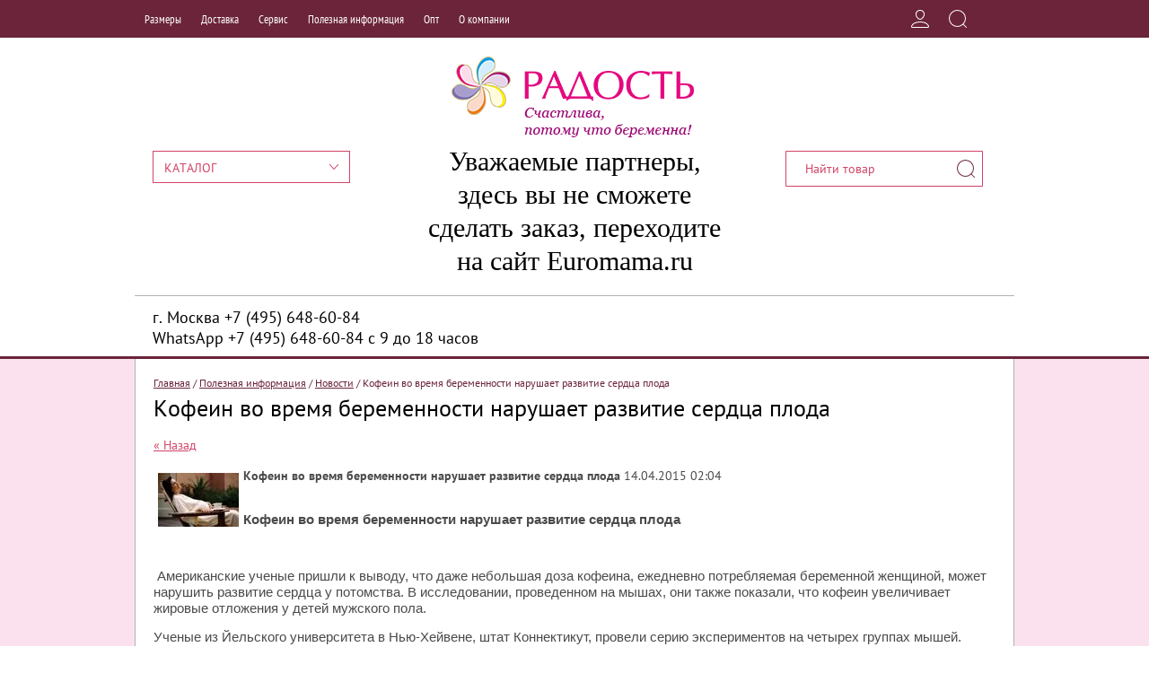

--- FILE ---
content_type: text/html; charset=utf-8
request_url: https://babywelt.ru/news/news_post/kofein-vo-vremya-beremennosti-narushayet-razvitiye-serdtsa-ploda
body_size: 19814
content:
                      <!doctype html><html lang="ru"><head><meta charset="utf-8"><meta name="robots" content="all"/><title>Кофеин во время беременности нарушает развитие сердца плода</title><meta name="description" content="Кофеин во время беременности нарушает развитие сердца плода"><meta name="keywords" content="Кофеин во время беременности нарушает развитие сердца плода"><meta name="SKYPE_TOOLBAR" content="SKYPE_TOOLBAR_PARSER_COMPATIBLE"><meta name="viewport" content="width=device-width, initial-scale=1.0, maximum-scale=1.0, user-scalable=no"><meta name="format-detection" content="telephone=no"><meta http-equiv="x-rim-auto-match" content="none"><script src="/g/libs/jquery/1.10.2/jquery.min.js"></script><meta name="yandex-verification" content="7cd28d75ff40f7ee" />
<meta name="cmsmagazine" content="86368d8963b4f0f96b434aafa426cd49" />

            <!-- 46b9544ffa2e5e73c3c971fe2ede35a5 -->
            <script src='/shared/s3/js/lang/ru.js'></script>
            <script src='/shared/s3/js/common.min.js'></script>
        <link rel='stylesheet' type='text/css' href='/shared/s3/css/calendar.css' /><link rel='stylesheet' type='text/css' href='/shared/highslide-4.1.13/highslide.min.css'/>
<script type='text/javascript' src='/shared/highslide-4.1.13/highslide-full.packed.js'></script>
<script type='text/javascript'>
hs.graphicsDir = '/shared/highslide-4.1.13/graphics/';
hs.outlineType = null;
hs.showCredits = false;
hs.lang={cssDirection:'ltr',loadingText:'Загрузка...',loadingTitle:'Кликните чтобы отменить',focusTitle:'Нажмите чтобы перенести вперёд',fullExpandTitle:'Увеличить',fullExpandText:'Полноэкранный',previousText:'Предыдущий',previousTitle:'Назад (стрелка влево)',nextText:'Далее',nextTitle:'Далее (стрелка вправо)',moveTitle:'Передвинуть',moveText:'Передвинуть',closeText:'Закрыть',closeTitle:'Закрыть (Esc)',resizeTitle:'Восстановить размер',playText:'Слайд-шоу',playTitle:'Слайд-шоу (пробел)',pauseText:'Пауза',pauseTitle:'Приостановить слайд-шоу (пробел)',number:'Изображение %1/%2',restoreTitle:'Нажмите чтобы посмотреть картинку, используйте мышь для перетаскивания. Используйте клавиши вперёд и назад'};</script>
<link rel="icon" href="/favicon.ico" type="image/x-icon">

<link rel='stylesheet' type='text/css' href='/t/images/__csspatch/2/patch.css'/>
			
		
		
		
			<link rel="stylesheet" type="text/css" href="/g/shop2v2/default/css/theme.less.css">		
			<script type="text/javascript" src="/g/printme.js"></script>
		<script type="text/javascript" src="/g/shop2v2/default/js/tpl.js"></script>
		<script type="text/javascript" src="/g/shop2v2/default/js/baron.min.js"></script>
		
			<script type="text/javascript" src="/g/shop2v2/default/js/shop2.2.js"></script>
		
	<script type="text/javascript">shop2.init({"productRefs": null,"apiHash": {"getSearchMatches":"386ffcdd1022def6d2521132f1e1b742","getFolderCustomFields":"94b3057f232668584c5f094488417ae1","getProductListItem":"9f582192802b835883bf2b81bff23c9d","cartAddItem":"085b99fe06f31e3f1ae42a6274f0cd61","cartRemoveItem":"03b6ecc0cee7b6fe645a376b28fec50d","cartUpdate":"59b43f56a4b7fc9ca412cd91bd74f939","cartRemoveCoupon":"51ce082a072357ac333919c79c489b36","cartAddCoupon":"d9646401db0e28fe2e72aa80f323ac38","deliveryCalc":"66d66f9f48ff9f2ca461b97b1566abb5","printOrder":"09250f1e4155044b136fa58adff0ffe7","cancelOrder":"47d58a08a40e7e66ea430e5fb0c5a591","cancelOrderNotify":"546d0b7dc7da1fc89110cc0fb1d17c0f","repeatOrder":"43542ed8de9ddbc374a4542ebaac7e77","paymentMethods":"d69e8dd5c4918533e7e1660cc06c8d6a","compare":"83765b77dd902dc3b4af33d3669a0389","getPromoProducts":"f201ca079c22f3dcb17c3774b968352d"},"hash": null,"verId": 88968,"mode": "","step": "","uri": "/katalog-tovarov","IMAGES_DIR": "/d/","my": {"mode_catalog":true,"list_picture_enlarge":"1","accessory":"\u0410\u043a\u0441\u0441\u0435\u0441\u0441\u0443\u0430\u0440\u044b","kit":"\u041d\u0430\u0431\u043e\u0440","recommend":"\u0420\u0435\u043a\u043e\u043c\u0435\u043d\u0434\u0443\u0435\u043c\u044b\u0435","similar":"\u041f\u043e\u0445\u043e\u0436\u0438\u0435","unique_values":"1","pricelist_options_toggle":"1","modification":"\u0414\u043e\u0441\u0442\u0443\u043f\u043d\u044b\u0435 \u0440\u0430\u0437\u043c\u0435\u0440\u044b \u0434\u043b\u044f \u0437\u0430\u043a\u0430\u0437\u0430 \u043d\u0430 \u0441\u0430\u0439\u0442\u0435","special_alias":"\u0410\u043a\u0446\u0438\u044f","s3_img_method":"r","description":"\u0422\u0430\u0431\u043b\u0438\u0446\u0430 \u0440\u0430\u0437\u043c\u0435\u0440\u043e\u0432"},"shop2_cart_order_payments": 3,"cf_margin_price_enabled": 0,"maps_yandex_key":"","maps_google_key":""});</script>
<style type="text/css">.product-item-thumb {width: 180px;}.product-item-thumb .product-image, .product-item-simple .product-image {height: 320px;width: 180px;}.product-item-thumb .product-amount .amount-title {width: 84px;}.product-item-thumb .product-price {width: 130px;}.shop2-product .product-side-l {width: 180px;}.shop2-product .product-image {height: 180px;width: 180px;}.shop2-product .product-thumbnails li {width: 50px;height: 50px;}</style>
 <link rel="stylesheet" href="/t/v758/images/theme9/theme.scss.css"><link href="/t/v758/images/stylesseo.css" rel="stylesheet" type="text/css" /><link href="/t/v758/images/contact-style.css" rel="stylesheet" type="text/css"><!--[if lt IE 10]><script src="/g/libs/ie9-svg-gradient/0.0.1/ie9-svg-gradient.min.js"></script><script src="/g/libs/jquery-placeholder/2.0.7/jquery.placeholder.min.js"></script><script src="/g/libs/jquery-textshadow/0.0.1/jquery.textshadow.min.js"></script><script src="/g/s3/misc/ie/0.0.1/ie.js"></script><![endif]--><!--[if lt IE 9]><script src="/g/libs/html5shiv/html5.js"></script><![endif]-->
<!-- Google Tag Manager -->
<script>(function(w,d,s,l,i){w[l]=w[l]||[];w[l].push({'gtm.start':
new Date().getTime(),event:'gtm.js'});var f=d.getElementsByTagName(s)[0],
j=d.createElement(s),dl=l!='dataLayer'?'&l='+l:'';j.async=true;j.src=
'https://www.googletagmanager.com/gtm.js?id='+i+dl;f.parentNode.insertBefore(j,f);
})(window,document,'script','dataLayer','GTM-TBHVCS7');</script>
<!-- End Google Tag Manager -->
</head><body>

<script>
(function(i,s,o,g,r,a,m){i['GoogleAnalyticsObject']=r;i[r]=i[r]||function(){
(i[r].q=i[r].q||[]).push(arguments)},i[r].l=1*new Date();a=s.createElement(o),
m=s.getElementsByTagName(o)[0];a.async=1;a.src=g;m.parentNode.insertBefore(a,m)
})(window,document,'script','https://www.google-analytics.com/analytics.js','ga');

ga('create', 'UA-93341920-2', 'auto');
ga('send', 'pageview');

</script>

<!-- Google Tag Manager (noscript) -->
<noscript><iframe src="https://www.googletagmanager.com/ns.html?id=GTM-TBHVCS7"
height="0" width="0" style="display:none;visibility:hidden"></iframe></noscript>
<!-- End Google Tag Manager (noscript) -->
<div class="site-wrapper" ><div class="top-panel-wr"><div class="top-panel-in"><div class="menu-top-wr"><div class="menu-top-btn"></div><div class="menu-top-in"><div class="menu-top-body"><div class="block-user-btn-mobile">Вход в кабинет</div><div class="menu-top-close"></div><ul class="menu-top"><li><a href="/razmery" >Размеры</a><ul class="level-2"><li><a href="/razmernaya-setka-zenskoy-odezhdy" >Женская одежда</a></li><li><a href="/bustgaltery-razmernye-setki" >Размеры бюстгальтеров</a></li><li><a href="/razmernaya-setka-bandazhey" >Размеры корсетов</a></li><li><a href="/razmernaya-setka-trusov" >Размеры трусов</a></li><li><a href="/kolgotki-razmernye-setki" >Размеры колготок</a></li><li><a href="/color" >Цвета колготок</a></li><li><a href="/razmery-odezhdy-dlya-novorozhdenykh" >Размеры одежды для новорожденых</a></li></ul></li><li><a href="http://babywelt.ru/dostavka-2" >Доставка</a></li><li><a href="/servis-i-podderzhka-pokupateley" >Сервис</a><ul class="level-2"><li><a href="/usloviya-pokupki" >Условия покупки</a></li><li><a href="/dostavka-kuryerom" >Доставка</a></li><li><a href="/oplata" >Оплата</a></li><li><a href="/vozvrat-i-obmen-tovara" >Возврат и обмен</a></li><li><a href="http://babywelt.ru/pochemu-pokupayut-u-nas" >Преимущества</a></li></ul></li><li class="opened"><a href="/novosti" >Полезная информация</a><ul class="level-2"><li><a href="/mame_na_zametku" >Будущей маме на заметку</a><ul class="level-3"><li><a href="/priznaki_beremennosti" >Признаки беременности</a></li><li><a href="/priznaki_beremennosti_ot_zhurnala_9" >Признаки беременности от журнала 9 месяцев</a></li><li><a href="/testy_na_beremennost" >Тесты на беременность</a></li><li><a href="/pervyy_mesyac_beremennosti" >Первый месяц беременности</a></li><li><a href="/vtoroy_mesyac_beremennosti" >Второй месяц беременности</a></li><li><a href="/tretiy_mesyac_beremennosti" >Третий месяц беременности</a></li><li><a href="/chetvrtyy_mesyac_beremennosti" >Четвёртый месяц беременности</a></li><li><a href="/pyatyy_mesyac_beremennosti" >Пятый месяц беременности</a></li><li><a href="/pitanie_vo_vremya_beremennosti" >Питание во время беременности</a></li><li><a href="/prirost_vesa_vo_vremya_beremennosti" >Прирост веса во время беременности</a></li><li><a href="/chto_pit_vo_vremya_beremennosti" >Что пить во время беременности</a></li><li><a href="/sovety_mamam,_pitayuschimsya_v_stol" >Советы мамам, питающимся в столовой</a></li><li><a href="/problemy_menyayte_pitanie" >Проблемы? Меняйте питание</a></li><li><a href="/shestoy_mesyac_beremennosti" >Шестой месяц беременности</a></li><li><a href="/pitanie_vo_vremya_beremennosti_vop" >Питание во время беременности: вопрос жизни и смерти</a></li><li><a href="/depressiya-1" >Депрессия после родов или уделить себе время после рождения малыша, разве это плохо?!</a></li><li><a href="/vsem-novoispechennym-papam" >Всем новоиспеченным  папам!</a></li><li><a href="/snova-doma" >Снова дома</a></li><li><a href="/risovaniye-dlya-rebenka-chast-yego-razvitiya" >Рисование для ребёнка - часть его развития!</a></li><li><a href="/tekhniki-razryadki" >Техники разрядки</a></li><li><a href="/materinskaya-lyubov" >материнская любовь</a></li><li><a href="/kal-tsiy-i-vitamin-d" >Кальций и витамин D</a></li><li><a href="/uborka-i-rebenok" >Уборка и ребенок</a></li><li><a href="/domashniy-ochag" >Домашний очаг</a></li><li><a href="/deti-i-druzhba" >Дети и дружба</a></li><li><a href="/-ya-zhelayu-vernut-moyu-zhizn-bez-detey-" >" Я желаю вернуть мою жизнь без детей "</a></li><li><a href="/vliyaniye-novykh-media-na-razvitiye-rebenka" >Влияние новых медиа на развитие ребенка</a></li><li><a href="/malenkoye-schastye-na-vykhodnyye-s-babushkoy-i-dedushkoy." >Маленькое счастье на выходные с бабушкой и дедушкой.</a></li><li><a href="/solntse" >солнце</a></li><li><a href="/zavtrak-s-rebenkom" >Завтраки</a></li><li><a href="/khoroshaya-igrushka" >хорошая игрушка</a></li><li><a href="/balans-rabota-zhizn" >Баланс работа-жизнь</a></li><li><a href="/4-oshibki-o-solnechnom-kupanii-i-solnechnoy-zashchite" >4 ошибки о солнечном купании и солнечной защите</a></li><li><a href="/pochemu-my-plachem-" >Почему мы плачем?</a></li><li><a href="/sport" >спорт</a></li><li><a href="/tipichnyye-dorozhnyye-bolezni" >Типичные дорожные болезни</a></li><li><a href="/ustalost" >усталость</a></li><li><a href="/gimnastika-vosstanovleniya" >Гимнастика восстановления</a></li><li><a href="/5-khoroshikh-prichin-yest-bio-produkty" >5 хороших причин есть био-продукты</a></li><li><a href="/veshchi,-kotoryye-delayut-mladentsa-schastlivym" >Вещи, которые делают младенца счастливым</a></li><li><a href="/mobilno-s-mladentsem-eto-realno" >Мобильно с младенцем- это реально!</a></li><li><a href="/top-6-samykh-bogatykh-zhelezom-produktov" >Топ 6 самых богатых железом продуктов</a></li><li><a href="/massazh" >массаж</a></li><li><a href="/yesli-net-nikakogo-zhelaniya" >Если нет никакого желания</a></li><li><a href="/fotografiruyte-svoikh-malyshey" >Фотографируйте своих малышей!</a></li><li><a href="/fitnes" >фитнес</a></li><li><a href="/izzhoga-pri-beremennosti" >Изжога при беременности</a></li><li><a href="/zdorovoye-pitaniye-pri-beremennosti" >Здоровое питание при беременности</a></li><li><a href="/zhelaniye-mladentsa---samoye-prekrasnoye-vremya..." >Желание младенца  – самое прекрасное время…</a></li><li><a href="/predubezhdeniya-vliyayet-li-imya-na-zhizn-moyego-rebenka-" >Предубеждения: Влияет ли имя на жизнь моего ребенка?</a></li><li><a href="/serdtsevidnaya-matka" >Сердцевидная матка</a></li><li><a href="/yesli-moy-rebenok-nuzhdayetsya-v-breketakh-" >Если мой ребенок нуждается в брекетах!</a></li><li><a href="/glaznyye-problemy-pri-beremennosti" >Глазные проблемы при беременности</a></li><li><a href="/pomoshch-moy-partner-revniv-k-nashemu-mladentsu" >Помощь! Мой партнер ревнив к нашему младенцу</a></li><li><a href="/12-luchshikh-ukazaniy-pri-zhalobakh-zhivota" >12 лучших указаний при жалобах живота</a></li><li><a href="/chto-delat,-yesli-vash-rebeno-k-zastenchiv-" >Что делать, если ваш ребенок застенчив?</a></li><li><a href="/platsenta-yeye-rol-kak-organ." >Плацента Ее роль как орган.</a></li><li><a href="/http-/babywelt.ru/mame_na_zametku" >Плацента Ее роль как орган</a></li></ul></li><li><a href="/kakiye-dzhinsy-mne-podkhodyat" >Выбираем джинсы!</a></li><li><a href="/chto_nuzhno_pri_beremennosti" >Что взять в роддом?</a></li><li><a href="/roditelskaya-shkola-dragocennost" >Родительская школа ДРАГОЦЕННОСТЬ</a></li><li><a href="/odezhda,_bele,_kosmetika_i_prinadle" >Одежда, белье, косметика и принадлежности при беременности</a></li><li class="opened active"><a href="/news" >Новости</a></li></ul></li><li><a href="/opt" >Опт</a></li><li><a href="/o-kompanii" >О компании</a><ul class="level-2"><li><a href="/http-/babywelt.ru/opt" >Контакты</a></li><li><a href="/opt" >ОПТовый отдел</a></li><li><a href="/obratnayasvyz2" >Обратная связь ОПТ</a></li><li><a href="/nashi-skidki" >Наши скидки</a></li></ul></li></ul></div></div></div><div class="top-panel-right"><div class="block-user">
	<div class="block-user-title"></div>
	<div class="block-user-body">
		<div class="block-user-body-in">
			<div class="block-user-body-close">
				<div class="block-user-back-close">Назад</div>
				Вход в кабинет			</div>
							<form method="post" action="/users">
					<input type="hidden" name="mode" value="login">
					<div class="field name">
						<label class="field-title" for="login">Логин или e-mail:</label>
						<label class="input"><input type="text" name="login" id="login" tabindex="1" value=""></label>
					</div>
					<div class="field password clear-self">
						<label class="field-title" for="password">Пароль:</label>
						<label class="input"><input type="password" name="password" id="password" tabindex="2" value=""></label>
					</div>
					<div class="field links clear-self">
						<div class="forgot-btn-wr">
							<a href="/users/forgot_password" class="forgot-btn">Забыли пароль?</a>
						</div>
						<button type="submit" class="btn-variant1">Войти</button>
						<a href="/users/register" class="register-btn btn-variant2">Регистрация</a>
					</div>
				<re-captcha data-captcha="recaptcha"
     data-name="captcha"
     data-sitekey="6LcYvrMcAAAAAKyGWWuW4bP1De41Cn7t3mIjHyNN"
     data-lang="ru"
     data-rsize="invisible"
     data-type="image"
     data-theme="light"></re-captcha></form>
					</div>
	</div>
</div><div class="search-block-btn"></div><div class="search-block-wr"><div class="search-shop-opened-btn">РАСШИРЕННЫЙ ПОИСК</div>	
    
<div class="search-online-store">
	<div class="search-online-title">Расширенный поиск</div>

	<div class="search-online-block-body">
		<form class="dropdown" action="/katalog-tovarov/search" enctype="multipart/form-data">
			<input type="hidden" name="sort_by" value="">
			

                            <div class="field text">
                    <label class="field-title" for="s[name]">Название:</label><br>
                    <label class="input"><input type="text" name="s[name]" id="s[name]" value=""></label>
                </div>
            			            <div class="row search_price range_slider_wrapper">
                <div class="row-title">Цена</div>
                <div class="price_range clear-self">
                    <input name="s[price][min]" type="text" size="5" class="small low" value="0" />
                    <input name="s[price][max]" type="text" size="5" class="small hight"  data-max="200000" value="200000" />
                </div>
                <div class="input_range_slider"></div>
            </div>
            
                            <div class="field text">
                    <label class="field-title" for="s[article">Артикул:</label><br>
                    <label class="input"><input type="text" name="s[article]" id="s[article" value=""></label>
                </div>
            
                            <div class="field text">
                    <label class="field-title" for="search_text">Текст:</label><br>
                    <label class="input"><input type="text" name="search_text" id="search_text"  value=""></label>
                </div>
                        
                            <div class="field select">
                    <span class="field-title">Выберите категорию:</span><br>
                    <select name="s[folder_id]" id="s[folder_id]" data-placeholder="Все">
                        <option value="">Все</option>
                                                                                                                                        <option value="103378011" >
                                     НОВИНКИ
                                </option>
                                                                                                                <option value="35655411" >
                                     ОДЕЖДА  ДЛЯ  БЕРЕМЕННЫХ
                                </option>
                                                                                                                <option value="35656211" >
                                    &raquo; Блузы, рубашки, туники
                                </option>
                                                                                                                <option value="35657011" >
                                    &raquo; Брюки, капри, шорты
                                </option>
                                                                                                                <option value="99600611" >
                                    &raquo; Брюки и джинсы УТЕПЛЕННЫЕ
                                </option>
                                                                                                                <option value="101135411" >
                                    &raquo; Большие размеры (50+)
                                </option>
                                                                                                                <option value="35672011" >
                                    &raquo; Джемпера, свитера, толстовки, кардиганы
                                </option>
                                                                                                                <option value="35656011" >
                                    &raquo; Джинсы для беременных
                                </option>
                                                                                                                <option value="35677211" >
                                    &raquo; Комбинезоны
                                </option>
                                                                                                                <option value="35656411" >
                                    &raquo; Костюмы
                                </option>
                                                                                                                <option value="35656611" >
                                    &raquo; Платья, сарафаны, юбки
                                </option>
                                                                                                                <option value="46833905" >
                                    &raquo; Футболки
                                </option>
                                                                                                                <option value="35664611" >
                                     ОДЕЖДА  ДЛЯ  ДОМА
                                </option>
                                                                                                                <option value="120960611" >
                                    &raquo; Брюки и костюмы домашние
                                </option>
                                                                                                                <option value="120959811" >
                                    &raquo; Комплекты: халат и сорочка
                                </option>
                                                                                                                <option value="120960011" >
                                    &raquo; Сорочки
                                </option>
                                                                                                                <option value="120959411" >
                                    &raquo; Пижамы
                                </option>
                                                                                                                <option value="120959611" >
                                    &raquo; Халаты
                                </option>
                                                                                                                <option value="35653611" >
                                     БЕЛЬЕ
                                </option>
                                                                                                                <option value="35654011" >
                                    &raquo; Корсеты до- и послеродовые
                                </option>
                                                                                                                <option value="35653811" >
                                    &raquo; Бюстгальтеры, топы  и майки для кормления
                                </option>
                                                                                                                <option value="35654411" >
                                    &raquo; Бюстгальтеры, топы и майки для беременных
                                </option>
                                                                                                                <option value="35654611" >
                                    &raquo; Трусы для беременных
                                </option>
                                                                                                                <option value="46761705" >
                                     КОЛГОТКИ, ЛЕГГИНСЫ, ЛОСИНЫ
                                </option>
                                                                                                                <option value="126859211" >
                                     ДЕТСКАЯ ОДЕЖДА
                                </option>
                                                                                                                <option value="48254505" >
                                     ПОЛЕЗНЫЕ ТОВАРЫ ДЛЯ МАМ
                                </option>
                                                                                                                <option value="48255105" >
                                    &raquo; Косметика для беременных и мам
                                </option>
                                                                                                                <option value="48255505" >
                                    &raquo; Принадлежности для ухода и кормления
                                </option>
                                                                                                                <option value="48254905" >
                                     ПОЛЕЗНЫЕ ТОВАРЫ ДЛЯ МАЛЫШЕЙ
                                </option>
                                                                                                                <option value="48256905" >
                                    &raquo; Косметика для малышей
                                </option>
                                                                                                                <option value="48264505" >
                                    &raquo; Матрасики, подушки и разное
                                </option>
                                                                        </select>
                </div>

                <div id="shop2_search_custom_fields"></div>
            
                        <div id="shop2_search_global_fields">
                
						
			
												<div class="field select">
						<span class="field-title">Страна производства:</span><br>
						<select name="s[strana_proizvodstva]" data-placeholder="Все">
							<option value="">Все</option>
															<option value="30176411">Россия</option>
															<option value="30176611">Германия</option>
															<option value="30247411">Турция</option>
															<option value="30304411">Италия</option>
															<option value="30304611">Польша</option>
															<option value="30305611">Украина</option>
															<option value="30305811">Китай</option>
															<option value="30308411">Англия</option>
															<option value="30317811">Швейцария</option>
															<option value="30521811">Латвия</option>
															<option value="121025211">Euromama</option>
													</select>
					</div>
							

																								            </div>
                        
                            <div class="field select">
                    <span class="field-title">Производитель:</span><br>
                    <select name="s[vendor_id]" data-placeholder="Все">
                        <option value="">Все</option>          
                                                    <option value="23151211" >AQA Baby</option>
                                                    <option value="21999411" >Avent</option>
                                                    <option value="21999611" >Baby Krug</option>
                                                    <option value="22000011" >Baby Swimmer</option>
                                                    <option value="23936611" >Babyline</option>
                                                    <option value="22000211" >Beby Blum</option>
                                                    <option value="22002611" >Bliss</option>
                                                    <option value="22000411" >Busa</option>
                                                    <option value="23936211" >Ergoforma</option>
                                                    <option value="22003011" >Euromama</option>
                                                    <option value="24281811" >Fiore</option>
                                                    <option value="22000811" >FlashMama</option>
                                                    <option value="25091211" >FlashMама</option>
                                                    <option value="24282011" >Gatta</option>
                                                    <option value="22001011" >Gulia</option>
                                                    <option value="24318611" >Hunny Mammy</option>
                                                    <option value="25091411" >Luxsan</option>
                                                    <option value="24281211" >Mama Comfort</option>
                                                    <option value="22003411" >MamaLine</option>
                                                    <option value="29794611" >Marilyn</option>
                                                    <option value="22001211" >Medela</option>
                                                    <option value="22001411" >Merilyn</option>
                                                    <option value="22004011" >Newform</option>
                                                    <option value="22001611" >P.I.P.</option>
                                                    <option value="22004211" >Paul Hartmann</option>
                                                    <option value="24842011" >PAUL HARTMANN A.G.</option>
                                                    <option value="22001811" >Plantex</option>
                                                    <option value="48755502" >RADISH</option>
                                                    <option value="24841811" >Relaxan</option>
                                                    <option value="22002011" >RelaXsan</option>
                                                    <option value="22002211" >Safety 1st</option>
                                                    <option value="22002411" >Sanosan</option>
                                                    <option value="23936811" >Tonus Elast</option>
                                                    <option value="24842211" >Transparense</option>
                                                    <option value="24310611" >Transparenze</option>
                                                    <option value="21999011" >Trasparenze</option>
                                                    <option value="23936411" >Trelax</option>
                                                    <option value="27630811" >Анита</option>
                                                    <option value="39220411" >ем 6106 К, Трусы высокие хлопок с кружевом, Трусы , Белье Евромама, EUROMAMA - Евромама, купить, цен</option>
                                                    <option value="39227011" >ем 6106 К, Трусы высокие хлопок с кружевом, Трусы , Белье Евромама, EUROMAMA - Евромама, купить, цен</option>
                                                    <option value="39227811" >ем 6106 К, Трусы высокие хлопок с кружевом, Трусы , Белье Евромама, EUROMAMA - Евромама, купить, цен</option>
                                                    <option value="39228411" >ем 6106 К, Трусы высокие хлопок с кружевом, Трусы ЕМ, Белье Евромама, EUROMAMA - Евромама, купить, ц</option>
                                                    <option value="42809811" >ем 6106, Трусы высокие хлопок, Трусы , Белье Евромама, EUROMAMA - Евромама, купить, цена</option>
                                                    <option value="24840611" >ЗАО Праздник</option>
                                                    <option value="22003811" >Наша Мама</option>
                                                    <option value="24840411" >ООО &quot;Наша мама&quot;</option>
                                                    <option value="24842811" >ООО &quot;ТрейдКонтракт&quot;</option>
                                                    <option value="24841211" >ООО &quot;Яхонт&quot;</option>
                                                    <option value="24843411" >ООО АтлантикПлюс</option>
                                                    <option value="25204211" >ООО Ваша погода</option>
                                                    <option value="24840811" >ООО Энерджи Сан</option>
                                                    <option value="22004611" >Праздник</option>
                                                    <option value="22004411" >Рассвет</option>
                                                    <option value="22004811" >ФЭСТ</option>
                                            </select>
                </div>
            
                            <div class="field select">
                    <span class="field-title">Новинка:</span><br>
                    <select name="s[new]" data-placeholder="Все">
                        <option value="">Все</option>
                        <option value="1">да</option>
                        <option value="0">нет</option>
                    </select>
                </div>
            
                            <div class="field select">
                    <span class="field-title">Спецпредложение:</span><br>
                    <select name="s[special]" data-placeholder="Все">
                        <option value="">Все</option>
                        <option value="1">да</option>
                        <option value="0">нет</option>
                    </select>
                </div>
            
                            <div class="field select">
                    <span class="field-title">Результатов на странице:</span>
                    <select name="s[products_per_page]">
                                                                                                        <option value="5">5</option>
                                                                                <option value="20">20</option>
                                                                                <option value="35">35</option>
                                                                                <option value="50">50</option>
                                                                                <option value="65">65</option>
                                                                                <option value="80">80</option>
                                                                                <option value="95">95</option>
                                            </select>
                </div>
            
            <div class="submit">
                <button type="submit" class="search-btn btn-variant3">Найти</button>
            </div>
		<re-captcha data-captcha="recaptcha"
     data-name="captcha"
     data-sitekey="6LcYvrMcAAAAAKyGWWuW4bP1De41Cn7t3mIjHyNN"
     data-lang="ru"
     data-rsize="invisible"
     data-type="image"
     data-theme="light"></re-captcha></form>
	</div>
</div><!-- Search Form --><div class="site-search-wr"><form action="/katalog-tovarov/search" enctype="multipart/form-data" method="get" class="site-search-form clear-self"><input type="submit" class="search-but" value=""/><input type="text" class="search-text" name="search_text" onBlur="this.placeholder=this.placeholder==''?'Найти товар':this.placeholder" onFocus="this.placeholder=this.placeholder=='Найти товар'?'':this.placeholder;" placeholder="Найти товар" /><re-captcha data-captcha="recaptcha"
     data-name="captcha"
     data-sitekey="6LcYvrMcAAAAAKyGWWuW4bP1De41Cn7t3mIjHyNN"
     data-lang="ru"
     data-rsize="invisible"
     data-type="image"
     data-theme="light"></re-captcha></form></div><div class="search-close-btn"></div></div></div></div></div><header role="banner" class="site-header"><div class="site-header-in"><div class="site-header-top"><div class="folder-block-wr"><div class="folder-block-title">Каталог</div><div class="folder-block-body"><div class="folder-block-close">КАТАЛОГ</div><ul class="folder-ul"><li><a href="/katalog-tovarov/folder/novinki" >НОВИНКИ</a></li><li><a href="/katalog/odezhda-dlya-beremennykh" >ОДЕЖДА  ДЛЯ  БЕРЕМЕННЫХ</a><ul class="level-2"><li><a href="/katalog/tuniki" >Блузы, рубашки, туники</a></li><li><a href="/katalog/bryuki" >Брюки, капри, шорты</a></li><li><a href="/katalog/bryuki-na-flise" >Брюки и джинсы УТЕПЛЕННЫЕ</a></li><li><a href="/katalog/odezhda-bolshikh-razmerov-50" >Большие размеры (50+)</a></li><li><a href="/katalog/dzhempera" >Джемпера, свитера, толстовки, кардиганы</a></li><li><a href="/katalog/dzhinsy" >Джинсы для беременных</a></li><li><a href="/katalog/kombinezony-dlya-beremennykh" >Комбинезоны</a></li><li><a href="/katalog/katalog-tovarov/folder/472415" >Костюмы</a></li><li><a href="/katalog/platya-i-yubki" >Платья, сарафаны, юбки</a></li><li><a href="/katalog-tovarov/folder/futbolki" >Футболки</a></li></ul></li><li><a href="/katalog/khalaty-i-sorochki-v-roddom" >ОДЕЖДА  ДЛЯ  ДОМА</a><ul class="level-2"><li><a href="/katalog-tovarov/folder/bryuki-i-kostyumy-domashniye" >Брюки и костюмы домашние</a></li><li><a href="/katalog-tovarov/folder/komplekty" >Комплекты: халат и сорочка</a></li><li><a href="/katalog-tovarov/folder/sorochki" >Сорочки</a></li><li><a href="/katalog-tovarov/folder/pizhamy" >Пижамы</a></li><li><a href="/katalog-tovarov/folder/khalaty" >Халаты</a></li></ul></li><li><a href="/katalog/belye-dlya-beremennykh" >БЕЛЬЕ</a><ul class="level-2"><li><a href="/katalog/bandazhi" >Корсеты до- и послеродовые</a></li><li><a href="/katalog/byustgaltery-dlya-kormleniya" >Бюстгальтеры, топы  и майки для кормления</a></li><li><a href="/katalog/byustgaltery-dlya-beremennykh" >Бюстгальтеры, топы и майки для беременных</a></li><li><a href="/katalog/trusy" >Трусы для беременных</a></li></ul></li><li><a href="/katalog-tovarov/folder/legginsy-losiny-kolgotki" >КОЛГОТКИ, ЛЕГГИНСЫ, ЛОСИНЫ</a></li><li><a href="/katalog-tovarov/folder/detskaya-odezhda" >ДЕТСКАЯ ОДЕЖДА</a></li><li><a href="/katalog-tovarov/folder/poleznye-tovary-dlya-mam" >ПОЛЕЗНЫЕ ТОВАРЫ ДЛЯ МАМ</a><ul class="level-2"><li><a href="/katalog-tovarov/folder/kosmetika" >Косметика для беременных и мам</a></li><li><a href="/katalog-tovarov/folder/gigiena" >Принадлежности для ухода и кормления</a></li></ul></li><li><a href="/katalog-tovarov/folder/poleznye-tovary-dlya-malyshej" >ПОЛЕЗНЫЕ ТОВАРЫ ДЛЯ МАЛЫШЕЙ</a><ul class="level-2"><li><a href="/katalog-tovarov/folder/kosmetika-dlya-malyshej" >Косметика для малышей</a></li><li><a href="/katalog-tovarov/folder/pelenki-i-raznoe" >Матрасики, подушки и разное</a></li></ul></li></ul></div></div><div class="brand-block-wr"><div class="site-search-wr"><form action="/katalog-tovarov/search" enctype="multipart/form-data" method="get" class="site-search-form clear-self"><input type="submit" class="search-but" value=""/><input type="text" class="search-text" name="search_text" onBlur="this.placeholder=this.placeholder==''?'Найти товар':this.placeholder" onFocus="this.placeholder=this.placeholder=='Найти товар'?'':this.placeholder;" placeholder="Найти товар" /><re-captcha data-captcha="recaptcha"
     data-name="captcha"
     data-sitekey="6LcYvrMcAAAAAKyGWWuW4bP1De41Cn7t3mIjHyNN"
     data-lang="ru"
     data-rsize="invisible"
     data-type="image"
     data-theme="light"></re-captcha></form></div></div><div class="company-block clear-self"><a class="comapany-logo" href="http://babywelt.ru"  title="На главную страницу"><img src=/thumb/2/wg-67FAlTzkKOb5TQeCXgQ/279r/d/logo.png alt="/"></a><div class="comapany-name-wr"><div class="comapany-name"><a href="http://babywelt.ru"  title="На главную страницу">Уважаемые партнеры, здесь вы не сможете сделать заказ, переходите  на сайт Euromama.ru</a></div></div></div></div><div class="site-header-bot"><div class="company-contacts"><div class="top-phone"><div><a href="tel:г. Москва +7 (495) 648-60-84">г. Москва +7 (495) 648-60-84</a></div><div><a href="tel:WhatsApp +7 (495) 648-60-84 c 9 до 18 часов">WhatsApp +7 (495) 648-60-84 c 9 до 18 часов</a></div></div></div></div></div></header> <!-- .site-header --><div class="site-container"><main role="main" class="site-main"><div class="path-wrapper">
<div class="site-path" data-url="/news"><a href="/"><span>Главная</span></a> / <a href="/novosti"><span>Полезная информация</span></a> / <a href="/news"><span>Новости</span></a> / <span>Кофеин во время беременности нарушает развитие сердца плода</span></div></div><h1>Кофеин во время беременности нарушает развитие сердца плода</h1><style type="text/css">
.n-thumb {float:left; margin:5px;}
</style>

  
  <a href="/news">&laquo; Назад</a><br /><br />


  <div>
    <img src="/thumb/2/iR4DhA0t9vDAxU5DQkv82Q/90r90/d/2234d7.jpg" class="n-thumb" alt="" />        
    <b>Кофеин во время беременности нарушает развитие сердца плода</b>&nbsp;14.04.2015 02:04<br /><br />
        <p><span style="font-family: arial, helvetica, sans-serif; font-size: 11pt;"><strong>Кофеин во время беременности нарушает развитие сердца плода</strong></span></p>
<p>&nbsp;</p>
<p><span style="font-family: arial, helvetica, sans-serif; font-size: 11pt;">&nbsp;Американские ученые пришли к выводу, что даже небольшая доза кофеина, ежедневно потребляемая беременной женщиной, может нарушить развитие сердца у потомства. В исследовании, проведенном на мышах, они также показали, что кофеин увеличивает жировые отложения у детей мужского пола.</span></p>
<p><span style="font-family: arial, helvetica, sans-serif; font-size: 11pt;">Ученые из Йельского университета в Нью-Хейвене, штат Коннектикут, провели серию экспериментов на четырех группах мышей. Первые две группы содержались в обычном атмосферном воздухе, вторые &ndash; в атмосфере с половинным содержанием кислорода. В обоих случаях одной группе мышей вводили кофеин в количестве, эквивалентном стандартной дозе для человека (примерно две чашки кофе средней крепости), а другой группе &ndash; изотонический солевой раствор для контроля.</span></p>
<p><span style="font-family: arial, helvetica, sans-serif; font-size: 11pt;">Оказалось, что независимо от условий содержания кофеин приводил к утончению перегородок между камерами сердца у потомства. Кроме того, у взрослых мышей мужского пола, матери которых получали кофеин во время беременности, в среднем на 20% увеличена масса жировых отложений и на 35-38% снижена сократительная функция сердца.</span></p>
<p><span style="font-family: arial, helvetica, sans-serif; font-size: 11pt;">По словам руководителя работы Скотта Ривкиса (Scott Rivkees), женщинам следует воздерживаться от регулярного употребления кофеина во время беременности, особенно на ранних ее сроках.</span></p>
<p><span style="font-family: arial, helvetica, sans-serif; font-size: 11pt;"><img alt="21768_3962" height="240" src="/thumb/2/-PwenjDL4ZAfBQ32kaIzoQ/360r300/d/21768__3962.jpg" style="border-width: 0px; display: block; margin-left: auto; margin-right: auto;" width="320" /></span></p>
        <br clear="all" />
  </div>
                    
<style>
span.quote {color:brown;}
span.red {color:red;}
.comment-body {margin:2px 0; padding:10px; color:#444; background:#EDEDED;}
.no_form {padding:15px 0;}

.requi {color:#f00;}
img.captcha {border:none;}
</style>

<script src="/shared/misc/comments.js" type="text/javascript" language="javascript" charset="utf-8"></script>



<h2 style="float:left;">Комментарии</h2>
<br clear="all" />



<p>Комментариев пока нет</p>


Пожалуйста, авторизуйтесь, чтобы оставить комментарий.<br />
<form action="/users/login" method="post">
	<fieldset>
		<legend>Авторизация</legend>
		<div>Введите Ваш логин или e-mail:</div>
		<span><input type="text" name="login" class="reg_text" value="" /></span><br clear="all" />
		<div>Пароль:</div>
		<div>
			<input type="password" name="password" />
			<input type="checkbox" onclick="this.value=(this.value=='0'?'1':'0');" value="0" name="remember" /> запомнить
		</div>
		<input type="submit" src="/t/v758/images/search.gif" class="reg_button" value="Войти" /><br clear="all" />
		<div>
			<a href="/users/register">Регистрация</a>			<a href="/users/forgot_password">Забыли пароль?</a>
		</div>
	</fieldset>
<re-captcha data-captcha="recaptcha"
     data-name="captcha"
     data-sitekey="6LcYvrMcAAAAAKyGWWuW4bP1De41Cn7t3mIjHyNN"
     data-lang="ru"
     data-rsize="invisible"
     data-type="image"
     data-theme="light"></re-captcha></form>                        




<div class="bot-block-wr"><div class="main-edit-block-wr"><div class="main-edit-block-title"></div><div class="main-edit-block-body"><p>&nbsp;</p>

<p>&nbsp;</p>

<p>&nbsp;</p></div></div></div></main> <!-- .site-main --></div><footer role="contentinfo" class="site-footer"><div class="footer-top"><div class="footer-menu-wr"><nav class="menu-bot-wr"><ul class="menu-bot"><li><a href="/razmery" >Размеры</a><ul class="level-2"><li><a href="/razmernaya-setka-zenskoy-odezhdy" >Женская одежда</a></li><li><a href="/bustgaltery-razmernye-setki" >Размеры бюстгальтеров</a></li><li><a href="/razmernaya-setka-bandazhey" >Размеры корсетов</a></li><li><a href="/razmernaya-setka-trusov" >Размеры трусов</a></li><li><a href="/kolgotki-razmernye-setki" >Размеры колготок</a></li><li><a href="/color" >Цвета колготок</a></li><li><a href="/razmery-odezhdy-dlya-novorozhdenykh" >Размеры одежды для новорожденых</a></li></ul></li><li><a href="http://babywelt.ru/dostavka-2" >Доставка</a></li><li><a href="/servis-i-podderzhka-pokupateley" >Сервис</a><ul class="level-2"><li><a href="/usloviya-pokupki" >Условия покупки</a></li><li><a href="/dostavka-kuryerom" >Доставка</a></li><li><a href="/oplata" >Оплата</a></li><li><a href="/vozvrat-i-obmen-tovara" >Возврат и обмен</a></li><li><a href="http://babywelt.ru/pochemu-pokupayut-u-nas" >Преимущества</a></li></ul></li><li class="opened"><a href="/novosti" >Полезная информация</a><ul class="level-2"><li><a href="/mame_na_zametku" >Будущей маме на заметку</a><ul class="level-3"><li><a href="/priznaki_beremennosti" >Признаки беременности</a></li><li><a href="/priznaki_beremennosti_ot_zhurnala_9" >Признаки беременности от журнала 9 месяцев</a></li><li><a href="/testy_na_beremennost" >Тесты на беременность</a></li><li><a href="/pervyy_mesyac_beremennosti" >Первый месяц беременности</a></li><li><a href="/vtoroy_mesyac_beremennosti" >Второй месяц беременности</a></li><li><a href="/tretiy_mesyac_beremennosti" >Третий месяц беременности</a></li><li><a href="/chetvrtyy_mesyac_beremennosti" >Четвёртый месяц беременности</a></li><li><a href="/pyatyy_mesyac_beremennosti" >Пятый месяц беременности</a></li><li><a href="/pitanie_vo_vremya_beremennosti" >Питание во время беременности</a></li><li><a href="/prirost_vesa_vo_vremya_beremennosti" >Прирост веса во время беременности</a></li><li><a href="/chto_pit_vo_vremya_beremennosti" >Что пить во время беременности</a></li><li><a href="/sovety_mamam,_pitayuschimsya_v_stol" >Советы мамам, питающимся в столовой</a></li><li><a href="/problemy_menyayte_pitanie" >Проблемы? Меняйте питание</a></li><li><a href="/shestoy_mesyac_beremennosti" >Шестой месяц беременности</a></li><li><a href="/pitanie_vo_vremya_beremennosti_vop" >Питание во время беременности: вопрос жизни и смерти</a></li><li><a href="/depressiya-1" >Депрессия после родов или уделить себе время после рождения малыша, разве это плохо?!</a></li><li><a href="/vsem-novoispechennym-papam" >Всем новоиспеченным  папам!</a></li><li><a href="/snova-doma" >Снова дома</a></li><li><a href="/risovaniye-dlya-rebenka-chast-yego-razvitiya" >Рисование для ребёнка - часть его развития!</a></li><li><a href="/tekhniki-razryadki" >Техники разрядки</a></li><li><a href="/materinskaya-lyubov" >материнская любовь</a></li><li><a href="/kal-tsiy-i-vitamin-d" >Кальций и витамин D</a></li><li><a href="/uborka-i-rebenok" >Уборка и ребенок</a></li><li><a href="/domashniy-ochag" >Домашний очаг</a></li><li><a href="/deti-i-druzhba" >Дети и дружба</a></li><li><a href="/-ya-zhelayu-vernut-moyu-zhizn-bez-detey-" >" Я желаю вернуть мою жизнь без детей "</a></li><li><a href="/vliyaniye-novykh-media-na-razvitiye-rebenka" >Влияние новых медиа на развитие ребенка</a></li><li><a href="/malenkoye-schastye-na-vykhodnyye-s-babushkoy-i-dedushkoy." >Маленькое счастье на выходные с бабушкой и дедушкой.</a></li><li><a href="/solntse" >солнце</a></li><li><a href="/zavtrak-s-rebenkom" >Завтраки</a></li><li><a href="/khoroshaya-igrushka" >хорошая игрушка</a></li><li><a href="/balans-rabota-zhizn" >Баланс работа-жизнь</a></li><li><a href="/4-oshibki-o-solnechnom-kupanii-i-solnechnoy-zashchite" >4 ошибки о солнечном купании и солнечной защите</a></li><li><a href="/pochemu-my-plachem-" >Почему мы плачем?</a></li><li><a href="/sport" >спорт</a></li><li><a href="/tipichnyye-dorozhnyye-bolezni" >Типичные дорожные болезни</a></li><li><a href="/ustalost" >усталость</a></li><li><a href="/gimnastika-vosstanovleniya" >Гимнастика восстановления</a></li><li><a href="/5-khoroshikh-prichin-yest-bio-produkty" >5 хороших причин есть био-продукты</a></li><li><a href="/veshchi,-kotoryye-delayut-mladentsa-schastlivym" >Вещи, которые делают младенца счастливым</a></li><li><a href="/mobilno-s-mladentsem-eto-realno" >Мобильно с младенцем- это реально!</a></li><li><a href="/top-6-samykh-bogatykh-zhelezom-produktov" >Топ 6 самых богатых железом продуктов</a></li><li><a href="/massazh" >массаж</a></li><li><a href="/yesli-net-nikakogo-zhelaniya" >Если нет никакого желания</a></li><li><a href="/fotografiruyte-svoikh-malyshey" >Фотографируйте своих малышей!</a></li><li><a href="/fitnes" >фитнес</a></li><li><a href="/izzhoga-pri-beremennosti" >Изжога при беременности</a></li><li><a href="/zdorovoye-pitaniye-pri-beremennosti" >Здоровое питание при беременности</a></li><li><a href="/zhelaniye-mladentsa---samoye-prekrasnoye-vremya..." >Желание младенца  – самое прекрасное время…</a></li><li><a href="/predubezhdeniya-vliyayet-li-imya-na-zhizn-moyego-rebenka-" >Предубеждения: Влияет ли имя на жизнь моего ребенка?</a></li><li><a href="/serdtsevidnaya-matka" >Сердцевидная матка</a></li><li><a href="/yesli-moy-rebenok-nuzhdayetsya-v-breketakh-" >Если мой ребенок нуждается в брекетах!</a></li><li><a href="/glaznyye-problemy-pri-beremennosti" >Глазные проблемы при беременности</a></li><li><a href="/pomoshch-moy-partner-revniv-k-nashemu-mladentsu" >Помощь! Мой партнер ревнив к нашему младенцу</a></li><li><a href="/12-luchshikh-ukazaniy-pri-zhalobakh-zhivota" >12 лучших указаний при жалобах живота</a></li><li><a href="/chto-delat,-yesli-vash-rebeno-k-zastenchiv-" >Что делать, если ваш ребенок застенчив?</a></li><li><a href="/platsenta-yeye-rol-kak-organ." >Плацента Ее роль как орган.</a></li><li><a href="/http-/babywelt.ru/mame_na_zametku" >Плацента Ее роль как орган</a></li></ul></li><li><a href="/kakiye-dzhinsy-mne-podkhodyat" >Выбираем джинсы!</a></li><li><a href="/chto_nuzhno_pri_beremennosti" >Что взять в роддом?</a></li><li><a href="/roditelskaya-shkola-dragocennost" >Родительская школа ДРАГОЦЕННОСТЬ</a></li><li><a href="/odezhda,_bele,_kosmetika_i_prinadle" >Одежда, белье, косметика и принадлежности при беременности</a></li><li class="opened active"><a href="/news" >Новости</a></li></ul></li><li><a href="/opt" >Опт</a></li><li><a href="/o-kompanii" >О компании</a><ul class="level-2"><li><a href="/http-/babywelt.ru/opt" >Контакты</a></li><li><a href="/opt" >ОПТовый отдел</a></li><li><a href="/obratnayasvyz2" >Обратная связь ОПТ</a></li><li><a href="/nashi-skidki" >Наши скидки</a></li></ul></li></ul></nav><nav class="menu-bot-wr doubler"><ul class="menu-bot"><li><a href="/opt" >Оптовые поставки</a></li><li><a href="/katalog-tovarov" >Каталог товаров</a></li></ul></nav></div><div class="footer-contacts-wr"><div class="footer-contacts-left"><div class="bot-phone"><div class="bot-phone-body"><div><a href="tel:г. Москва +7 (495) 648-60-84">г. Москва +7 (495) 648-60-84</a></div><div><a href="tel:WhatsApp +7 (495) 648-60-84 c 9 до 18 часов">WhatsApp +7 (495) 648-60-84 c 9 до 18 часов</a></div></div></div></div><div class="footer-contacts-right"><div class="soc-block"><div class="soc-block-ico-wr"><a rel="nofollow" target="_blank" href="https://vk.com/euro_mama"><img src="/thumb/2/mCFVazKtAoFfjUCXBg_vEQ/30r30/d/fgs16_vkontakte_2_4.svg" alt=""></a><a rel="nofollow" target="_blank" href="http://ok.ru/euromama"><img src="/thumb/2/LhbH8UgziAPa_fbpdgJ-RA/30r30/d/fgs16_odnoklassniki_4.svg" alt=""></a><a rel="nofollow" target="_blank" href="https://www.instagram.com/euromama_ru/"><img src="/thumb/2/9yZtNDh7A7i7-wVYSX-Zaw/30r30/d/insta_0.png" alt=""></a></div></div><div class="gr-form-wrap2"><div class="tpl-anketa" data-api-url="/-/x-api/v1/public/?method=form/postform&param[form_id]=3523211&param[tpl]=db:form.minimal.tpl" data-api-type="form">
	
			<div class="title">Подпишитесь на рассылку выгодных предложений нашего магазина</div>		<form method="post" action="/news">
		<input type="hidden" name="form_id" value="db:form.minimal.tpl">
		<input type="hidden" name="tpl" value="db:form.minimal.tpl">
		<input type="hidden" name="placeholdered_fields" value="1">
									        <div class="tpl-field type-text field-required">
	          	          <div class="field-value">
	          		            	<input  type="text" size="30" maxlength="100" value="" name="d[0]" placeholder="E-Mail" />
	            	            	          </div>
	        </div>
	        		
		
		<div class="tpl-field tpl-field-button">
			<button type="submit" class="tpl-form-button">Отправить</button>
		</div>
		<re-captcha data-captcha="recaptcha"
     data-name="captcha"
     data-sitekey="6LcYvrMcAAAAAKyGWWuW4bP1De41Cn7t3mIjHyNN"
     data-lang="ru"
     data-rsize="invisible"
     data-type="image"
     data-theme="light"></re-captcha></form>
	
						
	</div>
</div></div></div></div><div class="footer-bot"><div class="footer-bot-in"><div class="site-name"><p>Copyright &copy; 2001&nbsp;- 2026&nbsp;EUROMAMA</p>

<p>пон.-пятн. &ndash; с 9.00 до 18.00 суббота и воскресенье &ndash; выходной</p></div><div class="site-counters"><!-- Yandex.Metrika counter -->
<script type="text/javascript">
    (function (d, w, c) {
        (w[c] = w[c] || []).push(function() {
            try {
                w.yaCounter553364 = new Ya.Metrika({
                    id:553364,
                    clickmap:true,
                    trackLinks:true,
                    accurateTrackBounce:true,
                    webvisor:true,
                    ecommerce:"dataLayer"
                });
            } catch(e) { }
        });

        var n = d.getElementsByTagName("script")[0],
            s = d.createElement("script"),
            f = function () { n.parentNode.insertBefore(s, n); };
        s.type = "text/javascript";
        s.async = true;
        s.src = "https://mc.yandex.ru/metrika/watch.js";

        if (w.opera == "[object Opera]") {
            d.addEventListener("DOMContentLoaded", f, false);
        } else { f(); }
    })(document, window, "yandex_metrika_callbacks");
</script>
<noscript><div><img src="https://mc.yandex.ru/watch/553364" style="position:absolute; left:-9999px;" alt="" /></div></noscript>
<!-- /Yandex.Metrika counter -->
<script>
  (function(i,s,o,g,r,a,m){i['GoogleAnalyticsObject']=r;i[r]=i[r]||function(){
  (i[r].q=i[r].q||[]).push(arguments)},i[r].l=1*new Date();a=s.createElement(o),
  m=s.getElementsByTagName(o)[0];a.async=1;a.src=g;m.parentNode.insertBefore(a,m)
  })(window,document,'script','https://www.google-analytics.com/analytics.js','ga');

  ga('create', 'UA-93341920-2', 'auto');
  ga('send', 'pageview');

</script>
<!--__INFO2026-01-24 00:52:37INFO__-->
</div><div class="site-copyright"><span style='font-size:14px;' class='copyright'><!--noindex--> Заказ, разработка, <span style="text-decoration:underline; cursor: pointer;" onclick="javascript:window.open('https://megagr'+'oup.ru/?utm_referrer='+location.hostname)" class="copyright">создание сайтов</span> в студии Мегагрупп. <!--/noindex-->

</span></div></div></div></footer> <!-- .site-footer --><div class="search-overlay-bg"></div></div><link rel="stylesheet" href="/g/css/styles_articles_tpl.css"><script type='text/javascript' src="/g/s3/misc/eventable/0.0.1/s3.eventable.js"></script><script type='text/javascript' src="/g/s3/misc/math/0.0.1/s3.math.js"></script><script type='text/javascript' src="/g/s3/menu/allin/0.0.2/s3.menu.allin.js"></script><script src="/t/v758/images/js/one.line.menu.js"></script><link rel="stylesheet" href="/g/s3/lp/css//lightgallery.min.css"><script type='text/javascript' src="/g/s3/lp/js//lightgallery.min.js"></script><script type='text/javascript' src="/g/s3/lp/js//lg-zoom.min.js"></script><script src="/g/s3/misc/form/1.2.0/s3.form.js"></script><script src="/t/v758/images/js/jquery.formstyler.min.js"></script><script src="/t/v758/images/js/jquery.responsiveTabs.min.js"></script><script src="/t/v758/images/js/nouislider.min.js"></script><script src="/t/v758/images/js/owl.carousel.min.js"></script><script src="/t/v758/images/js/jquery.bxslider.min.js"></script><script src="/t/v758/images/js/main_local2.js" charset="utf-8"></script>
<!-- Yandex.Metrika counter -->
<script type="text/javascript">
(function (d, w, c) {
(w[c] = w[c] || []).push(function() {
try {
w.yaCounter553364 = new Ya.Metrika({
id:553364,
clickmap:true,
trackLinks:true,
accurateTrackBounce:true,
webvisor:true
});
} catch(e) { }
});

var n = d.getElementsByTagName("script")[0],
s = d.createElement("script"),
f = function () { n.parentNode.insertBefore(s, n); };
s.type = "text/javascript";
s.async = true;
s.src = "https://mc.yandex.ru/metrika/watch.js";

if (w.opera == "[object Opera]") {
d.addEventListener("DOMContentLoaded", f, false);
} else { f(); }
})(document, window, "yandex_metrika_callbacks");
</script>
<noscript><div><img src="https://mc.yandex.ru/watch/553364" style="position:absolute; left:-9999px;" alt="" /></div></noscript>
<!-- /Yandex.Metrika counter -->

<!-- assets.bottom -->
<!-- </noscript></script></style> -->
<script src="/my/s3/js/site.min.js?1769082895" ></script>
<script src="/my/s3/js/site/defender.min.js?1769082895" ></script>
<script src="https://cp.onicon.ru/loader/56d7ffce28668839648b45c3.js" data-auto async></script>
<script >/*<![CDATA[*/
var megacounter_key="cac3191758338f89aea4523c09db0f99";
(function(d){
    var s = d.createElement("script");
    s.src = "//counter.megagroup.ru/loader.js?"+new Date().getTime();
    s.async = true;
    d.getElementsByTagName("head")[0].appendChild(s);
})(document);
/*]]>*/</script>
<script >/*<![CDATA[*/
$ite.start({"sid":88591,"vid":88968,"aid":45394,"stid":4,"cp":21,"active":true,"domain":"babywelt.ru","lang":"ru","trusted":false,"debug":false,"captcha":3,"onetap":[{"provider":"vkontakte","provider_id":"51980384","code_verifier":"zEMwQGNDGjhZWM4MQMgWNOhjzTTDTJxI5mMYNEWcyZN"}]});
/*]]>*/</script>
<!-- /assets.bottom -->
</body><!-- ID --></html>

--- FILE ---
content_type: text/javascript
request_url: https://counter.megagroup.ru/cac3191758338f89aea4523c09db0f99.js?r=&s=1280*720*24&u=https%3A%2F%2Fbabywelt.ru%2Fnews%2Fnews_post%2Fkofein-vo-vremya-beremennosti-narushayet-razvitiye-serdtsa-ploda&t=%D0%9A%D0%BE%D1%84%D0%B5%D0%B8%D0%BD%20%D0%B2%D0%BE%20%D0%B2%D1%80%D0%B5%D0%BC%D1%8F%20%D0%B1%D0%B5%D1%80%D0%B5%D0%BC%D0%B5%D0%BD%D0%BD%D0%BE%D1%81%D1%82%D0%B8%20%D0%BD%D0%B0%D1%80%D1%83%D1%88%D0%B0%D0%B5%D1%82%20%D1%80%D0%B0%D0%B7%D0%B2%D0%B8%D1%82%D0%B8%D0%B5%20%D1%81%D0%B5%D1%80%D0%B4%D1%86%D0%B0%20%D0%BF%D0%BB%D0%BE%D0%B4%D0%B0&fv=0,0&en=1&rld=0&fr=0&callback=_sntnl1769256446931&1769256446931
body_size: 87
content:
//:1
_sntnl1769256446931({date:"Sat, 24 Jan 2026 12:07:27 GMT", res:"1"})

--- FILE ---
content_type: application/javascript
request_url: https://babywelt.ru/t/v758/images/js/main_local2.js
body_size: 13081
content:
//-----------Tap_function
!function(a,b){"use strict";if("function"!=typeof a.createEvent)return!1;var c,d,e,f,g,h,i,j="undefined"!=typeof jQuery,k=!!navigator.pointerEnabled||navigator.msPointerEnabled,l=!!("ontouchstart"in b)&&navigator.userAgent.indexOf("PhantomJS")<0||k,m=function(a){var b=a.toLowerCase(),c="MS"+a;return navigator.msPointerEnabled?c:b},n={touchstart:m("PointerDown")+" touchstart",touchend:m("PointerUp")+" touchend",touchmove:m("PointerMove")+" touchmove"},o=function(a,b,c){for(var d=b.split(" "),e=d.length;e--;)a.addEventListener(d[e],c,!1)},p=function(a){return a.targetTouches?a.targetTouches[0]:a},q=function(){return(new Date).getTime()},r=function(b,e,f,g){var h=a.createEvent("Event");if(h.originalEvent=f,g=g||{},g.x=c,g.y=d,g.distance=g.distance,j&&(h=$.Event(e,{originalEvent:f}),jQuery(b).trigger(h,g)),h.initEvent){for(var i in g)h[i]=g[i];h.initEvent(e,!0,!0),b.dispatchEvent(h)}b["on"+e]&&b["on"+e](h)},s=function(a){var b=p(a);e=c=b.pageX,f=d=b.pageY,h=q(),A++},t=function(a){var b=[],j=f-d,k=e-c;if(clearTimeout(g),-v>=k&&b.push("swiperight"),k>=v&&b.push("swipeleft"),-v>=j&&b.push("swipedown"),j>=v&&b.push("swipeup"),b.length)for(var l=0;l<b.length;l++){var m=b[l];r(a.target,m,a,{distance:{x:Math.abs(k),y:Math.abs(j)}})}else h+w-q()>=0&&e>=c-y&&c+y>=e&&f>=d-y&&d+y>=f&&(r(a.target,2===A&&i===a.target?"dbltap":"tap",a),i=a.target),g=setTimeout(function(){A=0},x)},u=function(a){var b=p(a);c=b.pageX,d=b.pageY},v=b.SWIPE_THRESHOLD||100,w=b.TAP_THRESHOLD||150,x=b.DBL_TAP_THRESHOLD||200,y=b.TAP_PRECISION/2||30,z=b.JUST_ON_TOUCH_DEVICES||l,A=0;o(a,n.touchstart+(z?"":" mousedown"),s),o(a,n.touchend+(z?"":" mouseup"),t),o(a,n.touchmove+(z?"":" mousemove"),u)}(document,window);

//-----------Tap_function

shop2.queue.addToCart = function() {
    
    $(document).on('click', '.shop-product-btn', function(e) {

        var $this = $(this),
            $form = $this.closest('form'),
            form = $form.get(0),
            adds = $form.find('.additional-cart-params'),
            len = adds.length,
            i, el,
            a4 = form.amount.value,
            kind_id = form.kind_id.value;
            
            
        e.preventDefault();

        if (len) {
            a4 = {
                amount: a4
            };

            for (i = 0; i < len; i += 1) {
                el = adds[i];
                if (el.value) {
                    a4[el.name] = el.value;
                }
            }
        }

        shop2.cart.add(kind_id, a4, function(d) {

            $('#shop2-cart-preview').replaceWith(d.data);

            if (d.errstr) {
                shop2.msg(d.errstr, $this);
            } else {
                shop2.msg(window._s3Lang.JS_ADDED, $this);
            }

            if (d.panel) {
                $('#shop2-panel').replaceWith(d.panel);
            }
        });

    });

}
shop2.queue.cart = function() {

    var updateBtn = $('.shop2-cart-update'),
        cartTable = $('.shop2-cart-wrapper'),
        form = $('#shop2-cart');

    shop2.on('afterCartRemoveItem, afterCartUpdate', function() {
        document.location.reload();
    });

    function updateBtnShow() {
        updateBtn.show();
    }

    cartTable.find('input:text').on('keypress', function(e) {
        if (e.keyCode == 13) {
            shop2.cart.update(form);
        } else {
            updateBtnShow();
        }
    });

    cartTable.find('.amount-minus, .amount-plus').on('click', updateBtnShow);

    updateBtn.on('click', function(e) {
        e.preventDefault();
        shop2.cart.update(form);
        return false;
    });


    $('.cart-delete a').on('click', function(e) {
        var $this = $(this),
            id = $this.data('id');

        e.preventDefault();

        shop2.cart.remove(id);

    });

}
shop2.queue.filter = function() {

    var wrap = $('.shop2-filter'),
        result = $('.result');

    shop2.filter.init();

    shop2.on('afterGetSearchMatches', function (d, status) {

        if (d.data.total_found === 0) {

            result.addClass('no-result');
        } else {
            result.removeClass('no-result');
        }

        $('#filter-result').html(d.data.total_found);

        result.removeClass('hide');
    });

    wrap.find('.param-val').on('click', function(e) {
        var $this = $(this),
            name = $this.data('name'),
            value = $this.data('value');

        e.preventDefault();

        $this.toggleClass('active-val');
        shop2.filter.toggle(name, value);
        shop2.filter.count();
    });

    wrap.find('select').on('change', function() {
        var $this = $(this),
            name = this.name,
            value = $this.val();

        shop2.filter.add(name, value);
        shop2.filter.count();
    });

    wrap.find('input:text').keyup(function() {
        var $this = $(this),
            name = $this.attr('name');

        $.s3throttle('filter: ' + name, function() {
            var value = $this.val();

            shop2.filter.add(name, value);
            shop2.filter.count();
        }, 500);
    });
    wrap.find('.input_range_slider').on('slide', function(e){
        var $this = $(this),
            $parent = $this.closest('.range_slider_wrapper'),
            $input = $parent.find('input:text');
            
        $.each($input, function(i, elem) {
            var name = $(elem).attr('name');

            $.s3throttle('filter: ' + name, function() {
                var value = $(elem).val();
        
                shop2.filter.add(name, value);
                shop2.filter.count();
            }, 500);
        });
    });

    wrap.find('.shop-filter-go').on('click', function(e) {
        e.preventDefault();
        shop2.filter.go();
    });
}
shop2.filter.sort = function(name, elem) {
    var re = new RegExp(this.escape('s[sort_by]') + '=([^&]*)'),
        params = this.str.match(re),
        desc = name + ' desc',
        asc = name + ' asc',
        isDesc = (elem.is('.sort-param-desc'));


    params = (params && params.length > 1) ? params[1] : '';
    
    params = (isDesc) ? desc : asc;

    this.remove('s[sort_by]');
    this.add('s[sort_by]', params);
    return this;
}
shop2.queue.sort = function() {
    var wrap = $('.sorting');

    wrap.find('.sort-param').on('click', function(e) {
        var $this = $(this),
            name = $this.data('name');

        e.preventDefault();
        shop2.filter.sort(name, $this);
        shop2.filter.go();
    });

    wrap.find('.sort-reset').on('click', function(e) {
        e.preventDefault();
        shop2.filter.remove('s[sort_by]');
        shop2.filter.go();
    });
}
shop2.queue.delivery = function() {

    var options = $('.option-label'),
        groups = $('.option-type'),
        details = options.next();

    options.on('click', function() {
        var $this = $(this),
            index = $this.parent().index();

        groups.removeClass('active-type').eq(index).addClass('active-type');
        details.find('input, textarea, select').prop('disabled', true);
        $this.next().find('input, textarea, select').prop('disabled', false);

        $this.next().find('select').styler({
        	selectPlaceholder: 'Все',
        	onSelectClosed: function() {
        		$this.next().find('select').trigger('refresh');
        	}
        });

    });

    $('#shop2-ems-calc, #shop2-edost-calc').on('click', function(e) {
        var $this = $(this),
            attach_id = $this.data('attach-id'),
            to = $('select[name=' + attach_id + '\\[to\\]]'),
            zip = $('input[name=' + attach_id + '\\[zip\\]]');

        if (to.length == 0) {
            to = $('#shop2-edost2-to');
        }

        e.preventDefault();

        to = to.get(0)? to.val() : '';
        zip = zip.get(0)? zip.val() : '';

        shop2.delivery.calc(attach_id, 'to=' + to + '&zip=' + zip, function(d) {
            if (!d.data && d.errstr) {
                shop2.alert(d.errstr);
                $('#delivery-' + attach_id + '-cost').html(0);
            } else {
                $('#delivery-' + attach_id + '-cost').html(d.data.cost);

                if (d.data.html) {
                    $('#delivery-' + attach_id + '-html').html(d.data.html);
                    shop2.queue.edost();
                }
            }

        });

    });
}
shop2.queue.product = function() {

    shop2.product._reload = function(node) {

        var $node = $(node);
        var kinds = shop2.product.getNodeData(node, 'kinds', true);
        var paramName = shop2.product.getNodeData(node, 'name');
        var paramValue = shop2.product.getNodeData(node, 'value');
        var $form = $node.closest('form');
        var form = $form.get(0);
        var meta;
        var kind_id;
        var product_id;
        var keys = {};

        if (kinds && $.type(paramName) !== 'undefined' && $.type(paramValue) !== 'undefined' && form) {

            meta = $form.find('input[name=meta]').val();

            product_id = $form.find('input[name=product_id]').val();

            $form.find('[name=submit]').prop('disabled', true);

            $form.find('select.shop2-cf>option, li.shop2-cf, li.shop2-color-ext-selected, ul.shop2-color-ext-list>li').each(function() {
                var name = $(this).data('name');
                if (name) {
                    keys[name] = true;
                }
            });

            kind_id = shop2.product.findKindId(product_id, kinds, paramName, paramValue, meta, keys);

            if (shop2.mode == 'product') {

                if (shop2.uri) {
                    document.location = shop2.uri + '/product/' + kind_id;
                } else {
                    document.location = document.location.href.replace(/\/product\/.+/, '/product/' + kind_id);
                }

            } else {

                shop2.product.getProductListItem(product_id, kind_id, function(d, status) {
                    var cont, newCont, body;
                    if (status === 'success') {

                        cont = $node.closest('.shop2-item-product');
                        cont.hide();

                        body = $.trim(d.data.body);
                        newCont = $(body).insertBefore(cont);

                        cont.remove();

                        shop2.queue.heights();
                    }

                });

            }
        }

    };

    $.on('select.shop2-cf', {
        change: function() {
            shop2.product._reload(this);
        }
    });

    $.on('li.shop2-cf:not(.active-color, .active-texture)', {
        click: function() {
            shop2.product._reload(this);
        }
    });

}
shop2.msg = function(text, obj) {
    var selector = '#shop2-msg',
        msg = $(selector),
        offset = obj.offset(),
        width = obj.outerWidth(true),
        height = obj.outerHeight();

    if (!msg.get(0)) {
        msg = $('<div id="shop2-msg">');
        $(document.body).append(msg);
        msg = $(selector);
    }

    msg.html(text).show();

    var msgWidth = msg.outerWidth();
    var left = offset.left + width;
    var top = offset.top + height;

    if (left + msgWidth > $(window).width()) {
        left = offset.left;
    }

    msg.css({
        left: left,
        top: top
    });

    $.s3throttle('msg', function() {
        msg.hide();
    }, shop2.options.msgTime);

}
shop2.queue.discounts = function() {
    var clickStart = (/Android|webOS|iPhone|iPad|iPod|BlackBerry|IEMobile|Opera Mini/i.test(navigator.userAgent)) ? 'tap' : 'click.respons';
    
    $(document).on(clickStart, '.shop2-product-actions dt', function(e) {
        var $this = $(this),
            win = $this.next(),
            left = $this.position().left,
            maxWidth = $(window).width() - $this.offset().left - 40;
            

        e.stopPropagation();

        if (win.is(':hidden')) {
            $('.shop2-product-actions dd').hide();
            win.show();
            win.css('left', left);
            win.css('maxWidth', maxWidth);
        } else {
            win.hide();
        }

    });

    $(document).on(clickStart, '.close-desc-action', function(e) {
        var $this = $(this),
            win = $this.closest('dd');

        e.stopPropagation();

        win.hide();
    });

    $(document).on(clickStart, function() {
        $('.shop2-product-actions dd').hide();
    });

}
shop2.queue.question = function() {
    var cls = '.price-old.question, .shop-cart-total .question';
    
    if (/Android|webOS|iPhone|iPad|iPod|BlackBerry|IEMobile|Opera Mini/i.test(navigator.userAgent) || /[\?&]panel_fake_mobile=1(&|$)/.test(document.location.search)){
        $('.price-old.question, .shop-cart-total .question').on('click', function(event) {
            var $this = $(this),
                win = $this.next().show(),
                position = $this.position(),
                height = win.outerHeight(true),
                maxWidth = $(window).width() - $this.offset().left - 30;
            
            if (!$this.next().hasClass('classThis')) {
                $this.next().addClass('classThis');
                win.css({
                    top: position.top - height - 5,
                    left: position.left,
                    maxWidth: maxWidth
                });
            } else {
                var $this = $(this),
                    win = $this.next();
                    
                $this.next().removeClass('classThis');
                
                win.hide();
            }
        });
    } else {
        $(document).on('mouseenter', cls, function() {
            var $this = $(this),
                win = $this.next().show(),
                position = $this.position(),
                height = win.outerHeight(true),
                maxWidth = $(window).width() - $this.offset().left - 30;
    
            win.css({
                top: position.top - height - 5,
                left: position.left,
                maxWidth: maxWidth
            });
    
        }).on('mouseleave', cls, function() {
    
            var $this = $(this),
                win = $this.next();
    
            win.hide();
    
        });
    }

}
$(function() {
    $('table').wrap('<div class="table-wrapper"></div>');

    //bind image load

    $.fn.bindImageLoad = function (callback) {
      function isImageLoaded(img) {
          if (!img.complete) {
              return false;
          }
          if (typeof img.naturalWidth !== "undefined" && img.naturalWidth === 0) {
              return false;
          }
          return true;
      }

      return this.each(function () {
          var ele = $(this);
          if (ele.is("img") && $.isFunction(callback)) {
              ele.one("load", callback);
              if (isImageLoaded(this)) {
                  ele.trigger("load");
              }
          }
      });
    };
    
    var isMobile = /Android|webOS|iPhone|iPad|iPod|BlackBerry|IEMobile|Opera Mini/i.test(navigator.userAgent) || /[\?&]panel_fake_mobile=1(&|$)/.test(document.location.search),
        isApple = /iPod|iPad|iPhone/i.test(navigator.userAgent),
        clickStart = (/Android|webOS|iPhone|iPad|iPod|BlackBerry|IEMobile|Opera Mini/i.test(navigator.userAgent)) ? 'tap' : 'click.respons';

    //----Paginattion
    
    (function(){
        var str = document.location.href;
        var docOrigin = document.location.origin;
        var docPathname = document.location.pathname;
        var docSearch = document.location.search;
        var inVal = null;
        var maxInpValue = parseInt($('.shop2-pagelist li.active-select input').attr('max'));
        var minInpValue = parseInt($('.shop2-pagelist li.active-select input').attr('min'));
        
        
		$('.shop2-pagelist li.active-select input').on('keyup change', function() {
			$(this).addClass('active');
		});
		
        $('.shop2-pagelist li.active-select form').submit(function() {

        	inVal = Number($('.shop2-pagelist li.active-select input').val().replace(/.*?(-?\d+).*/, '$1') - 1);
            inValTwo = $('.shop2-pagelist li.active-select input').val().replace(/.*?(-?\d+).*/, '$1');

            if (inValTwo > maxInpValue) {
                inVal = maxInpValue - 1;
            }
            if (inValTwo < minInpValue) {
                inVal = minInpValue - 1;
            }
        	
            if (shop2.mode == 'search') {
            	if(str.match(/p\=\d+/)) {
            		document.location.href = str.replace(/search\?p=\d+/,'search?p=' + inVal);
            	} else {
            		document.location.href = str.replace('search?','search?p=' + inVal + '&');
            	}
            }
            
            if (shop2.mode == 'folder') {
            	if(str.match(/p\/\d+/)) {
            		document.location.href = str.replace(/p\/\d+/, 'p' + '/' + inVal);
        		} else {
        			document.location.href = docPathname.replace(/\/?$/, '/p/' + inVal);
        		}
            }

            return false;
        });
    })();
    
   
    
    //----Product-main-slider
    var $owlMainSlider = $('.slider-main-in');
    function owlControls() {
        var owlControlsWr = $('<div class="main-owl-controls"/>');
            owlControlsWr.appendTo('.slider-main-in');

        $('.slider-main-in').find('.owl-nav, .owl-dots').appendTo('.main-owl-controls');
    }
    $owlMainSlider.owlCarousel ({
        margin: 0,
        loop: 1,
        autoplay: 1,
        dots: 1,
        nav: 1,
        responsive: {
          0: {
            items: 1
          }
        },
        onInitialized : function() {
            owlControls()
        }
    });

    //---Main-folder-block
    function mainFolderNav() {
            $('.main-folder-block-in').find('.owl-nav').appendTo('.main-folder-title');
    }

    var $owlMainFolder = $('.main-folder-block-in');

    $owlMainFolder.owlCarousel ({
        margin: 20,
        loop: 0,
        autoplay: 0,
        dots: 0,
        nav: 1,
        responsive: {
          0: {
            items: 3
          }
        },
        onInitialized : function() {
            mainFolderNav()
        }
    });

    //---Main-new-block
    function mainNewNav() {
        $('.shop-main-block').each(function() {
            var $this = $(this);
            var owlControlsWr = $('<div class="main-owl-controls"/>');

            owlControlsWr.appendTo($this.find('.product-list-main'));
            $this.find('.owl-dots').appendTo($this.find('.main-owl-controls'));
            $this.find('.owl-nav').appendTo($this.find('.shop-main-block-title'));
            
        });
    }

    var $owlMainBlock = $('.product-list-main'),
        owlItemLength = $('.product-list-main .shop2-item-product').length;

    $owlMainBlock.each(function() {
    	var $this = $(this);
    	$this.owlCarousel ({
	        margin: 20,
	        loop: owlItemLength > 4 ? 1 : 0,
	        autoplay: 0,
	        dots: 1,
	        nav: 1,
	        responsive: {
	          0: {
	            items: 2
	          },
	          620: {
	            items: 3
	          },
	          820: {
	            items: 4
	          }
	        },
	        onInitialized : function() {
	        }
	    });
    });
    mainNewNav()

    //---Autorisation
    $('.block-user-title, .block-user-body-close, .block-user-btn-mobile').on('click', function(event) {
        event.preventDefault();
        $('.block-user').toggleClass('active');
    });

    //---Search
    $('.search-shop-opened-btn, .search-online-title').on('click', function(event) {
        event.preventDefault();
        $('.search-online-store').toggleClass('opened');
        $('.search-overlay-bg').toggleClass('active');
    });
    $('.search-close-btn, .search-block-btn').on('click', function(event) {
        event.preventDefault();
        $('.block-user, .search-overlay-bg').removeClass('active')
        $('.search-block-wr').toggleClass('active');
    });

    //---Top-menu
    var topMenuFlag = 1;
    
    function topMenu() {
        if ((!isMobile && window.matchMedia('(min-width:940px)').matches) && (topMenuFlag == 1 || topMenuFlag == 3)){

            $('.menu-top-wr').removeClass('topMenuMobile');
            $('.top-panel-wr').removeClass('topPanelMobile');
            $('.block-user').removeClass('blockUserMobile');
            $('.search-block-wr').removeClass('searchBlockMobile');

            $(function() {
                $('.menu-top-wr .menu-top').s3MenuAllIn({
                    type: 'bottom',
                    debug: 0,
                    activateTimeout: 250,
                    showTime: 250,
                    hideTime: 250,
                    showFn: $.fn.fadeIn,
                    hideFn: $.fn.fadeOut
                });
            });

            $(window).load(function() {
                $('.menu-top').oneLineMenu({
                    minWidth : 940
                });
            });

            $('.menu-top-wr .menu-top li').each(function(){     
                var $this = $(this);

                if ($this.find('> ul').get(0)) {
                    $this.find('> a > .s1').remove();
                    $this.find('> a').removeClass('hasMenu');
                }
            });

            topMenuFlag = 2;
        }else if((isMobile && (topMenuFlag == 1 || topMenuFlag == 2)) || window.matchMedia('(max-width:939px)').matches && (topMenuFlag == 1 || topMenuFlag == 2)){

            $('.menu-top-wr').addClass('topMenuMobile');
            $('.top-panel-wr').addClass('topPanelMobile');
            $('.block-user').addClass('blockUserMobile');
            $('.search-block-wr').addClass('searchBlockMobile');

            $('.menu-top-wr .menu-top').off('mouseenter mouseleave');
            $('.menu-top-wr .menu-top').find('.s3-menu-allin-has').removeClass('s3-menu-allin-has');
            $('.menu-top-wr .menu-top').find('ul').removeAttr('style');

            if (topMenuFlag == 1 || topMenuFlag == 2) {
                $('.menu-top-wr .menu-top li').each(function(){
                    var $this = $(this),
                    $spanS1 = $('<span class="s1"></span>');
                    
                    if ($this.find('> ul').get(0)) {
                        $this.find('> a').append($spanS1);
                        $this.find('> a').addClass('hasMenu')
                    }
                    if ($this.hasClass('opened')) {
                        $this.find($spanS1).addClass('active');
                    }
                });
                $('.menu-top-wr .menu-top li span.s1').on(clickStart, function() {
					var $this = $(this);
					var ul = $this.parents('li:first').find('ul:first');
					var $li = $this.closest('li');
					
					if (ul.get(0)) {
							ul.toggle();
							$this.toggleClass('active');
							$this.closest('a').toggleClass('active');

							$li.siblings().filter(':has(">ul")').each(function(){
								var $this = $(this);
								$this.find('>ul').css('display', 'none');
								$this.find('> a').removeClass('active');
							});
							return false;
					}
					return true;
                });
            }

            topMenuFlag = 3;
            
            $('.folder-block-wr .folder-ul li a').on('click', function(e) {
            	if ($(e.target).closest('.s1').length) return false;
            });
        }
    }
    $('.menu-top-btn, .menu-top-close').on('click', function(event) {
        event.preventDefault();
        
        $('.menu-top-wr').toggleClass('opened');
        if ($('.menu-top-wr').hasClass('opened') && isMobile){
            if (isApple) {
                $('html, body').addClass('overflowHidden');
            } else{
                $(document.documentElement).addClass('overflowHidden');
            }
        } else {
            if (isApple) {
                $('html, body').removeClass('overflowHidden');
            } else{
                $(document.documentElement).removeClass('overflowHidden');
            }
        }
    });

    //---Folder
    var folderBlockFlag = 1;

    function folderBlock() {
        if ((!isMobile && window.matchMedia('(min-width:940px)').matches) && (folderBlockFlag == 1 || folderBlockFlag == 3)){

            $('.folder-block-wr').removeClass('folderBlockMobile');
            $('.brand-block-wr').removeClass('brandBlockMobile');

            $(function() {
                $('.folder-block-wr .folder-ul').s3MenuAllIn({
                    type: 'right',
                    debug: 0,
                    activateTimeout: 0,
                    showTime: 250,
                    hideTime: 250,
                    showFn: $.fn.fadeIn,
                    hideFn: $.fn.fadeOut
                });
            });
            $('.folder-block-wr .folder-ul li').each(function(){        
                var $this = $(this);

                if ($this.find('> ul').get(0)) {
                    $this.find('> a > .s1').remove();
                    $this.find('> a').removeClass('hasMenu');
                }
            });

            folderBlockFlag = 2;
        }else if((isMobile && (folderBlockFlag == 1 || folderBlockFlag == 2)) || window.matchMedia('(max-width:939px)').matches && (folderBlockFlag == 1 || folderBlockFlag == 2)){
            $('.folder-block-wr').addClass('folderBlockMobile');
            $('.brand-block-wr').addClass('brandBlockMobile');

            $('.folder-block-wr .folder-ul').off('mouseenter mouseleave');
            $('.folder-block-wr .folder-ul').find('.s3-menu-allin-has').removeClass('s3-menu-allin-has');
            $('.folder-block-wr .folder-ul').find('ul').removeAttr('style');

            if (folderBlockFlag == 1 || folderBlockFlag == 2) {
                $('.folder-block-wr .folder-ul li').each(function(){
                    var $this = $(this),
                    $spanS1 = $('<span class="s1"></span>');
                    
                    if ($this.find('> ul').get(0)) {
                        $this.find('> a').append($spanS1);
                        $this.find('> a').addClass('hasMenu')
                    }
                    if ($this.hasClass('opened')) {
                        $this.find($spanS1).addClass('active');
                    }
                });
                $('.folder-block-wr .folder-ul li span.s1').on(clickStart, function(even) {
			        event.preventDefault();
					var $this = $(this);
					var ul = $this.parents('li:first').find('ul:first');
					var $li = $this.closest('li');
					
					setTimeout(function() {
						if (ul.get(0)) {
							ul.toggle();
							$this.toggleClass('active');
							$this.closest('a').toggleClass('active');
	
							$li.siblings().filter(':has(">ul")').each(function(){
								var $this = $(this);
								$this.find('>ul').css('display', 'none');
								$this.find('> a').removeClass('active');
							});
							return false;
						}
						return true;
					}, 50);
				
                });
            }

            folderBlockFlag = 3;
        }
    }

    $('.folder-block-title, .folder-block-close').on('click', function(event) {
        event.preventDefault();
        $('.brand-block-wr').removeClass('opened');
        $('.search-block-wr').removeClass('active')
        $('.folder-block-wr').toggleClass('opened');

        if ($('.folder-block-wr').hasClass('opened') && isMobile){
            $('.search-overlay-bg').addClass('active')
        } else {
            $('.search-overlay-bg').removeClass('active')
        }
    });

    //--Brand
    $('.brand-block-title, .brand-block-close').on('click', function(event) {
        event.preventDefault();
        $('.folder-block-wr').removeClass('opened');
        $('.search-block-wr').removeClass('active')
        $('.brand-block-wr').toggleClass('opened');
        if ($('.brand-block-wr').hasClass('opened') && isMobile){
            $('.search-overlay-bg').addClass('active')
        } else {
            $('.search-overlay-bg').removeClass('active')
        }
    });

    //Amount-minus-disabled

    $('.shop2-cart-product, .shop2-item-product, .product-r-side, .shop-kind-item').each(function(index) {
        var $this = $(this),
            $amountInput = $this.find('.shop2-product-amount input[type="text"]'),
            amountInputValue = $amountInput.val();

        function amounMinus() {
            if (amountInputValue >= 2) {
                $this.find('.shop2-product-amount button.amount-minus').removeClass('disabled');
            } else {
                $this.find('.shop2-product-amount button.amount-minus').addClass('disabled');
            }
        }
        amounMinus();

        $this.find('.shop2-product-amount button').on(clickStart, function(e) {
            setTimeout(function() {
                amountInputValue = $amountInput.val();

                amounMinus();
            }, 100);
        });
        $this.find('.shop2-product-amount input').on('keyup', function(e) {
            setTimeout(function() {
                amountInputValue = $amountInput.val();

                amounMinus();
            }, 100);
        });
    });
    //--Filter
    var $filterBtn = $('.shop2-filter-btn'),
        $filterWr = $('.shop2-filter');

    $filterBtn.on(clickStart, function(event) {
        event.preventDefault();
        
        $filterWr.toggleClass('opened');
    });

    //---Sorting
    var $sortingBtn = $('.sorting-wrap .sort-title'),
        $sortingBlock = $('.sorting-wrap .sorting-block'),
        sortingParamLink = $('.sorting-wrap .sort-param.active');

    $('.type-checkbox .param-val').on(clickStart, function(event) {
        $(this).closest('.type-checkbox').find('.param-val').not(this).removeClass('active-val')
    });

    $sortingBtn.on(clickStart, function(event) {
        $('.sorting-wrap').toggleClass('opened');
    });

    function sortingTitle() {
        var paramClone = sortingParamLink.first().clone().addClass('clone');

        $sortingBtn.html(paramClone);

        $('.shop-sorting-panel .sorting-wrap .sort-param.clone').on(clickStart, function(event) {
            event.preventDefault();
        });
    }
    if (sortingParamLink.hasClass('active')){
        sortingTitle();
    }
    //Views-shop-btn

    function viewBtnMobile() {
        if ($(window).width() <= 630) {
            var $viewBtnActive = $('.shop-sorting-panel .view-shop2 a.active-view');

            $viewBtnActive.prependTo('.shop-sorting-panel .view-shop2');

            $(document).on(clickStart, function(event) {
                if ($(event.target).closest('.view-shop2').length) return;
                $('.view-shop2').removeClass('opened');

                $viewBtnActive = $('.shop-sorting-panel .view-shop2 a.active-view');
                $viewBtnActive.prependTo('.shop-sorting-panel .view-shop2');
            });
            $('.shop-sorting-panel .view-shop2 a').on(clickStart, function(event) {
                event.preventDefault();
                $('.view-shop2').addClass('opened');
            });
        }
    }
    //-----View-btn
    var $btnThumbs = $('.view-shop2 .thumbs'),
        $btnSimple = $('.view-shop2 .simple'),
        $btnPrice = $('.view-shop2 .pricelist'),
        $lotsWrap = $('.product-list');

        var temp = 1;
        $('.product-list-thumbs .product-image img').bindImageLoad(function(){
            temp++;
            if(temp == $('.product-list-thumbs .product-image img').length) {
                var heights = [],
                    maxHeight;
                    
                $('.shop2-item-product .product-image').css('height', 'auto');

                $('.shop2-item-product .product-image').each(function(){
                    heights.push($(this).height());
                });
                maxHeight = Math.max.apply(null, heights);
                
                $('.shop2-item-product .product-image').each(function(){                        
                    $(this).css('height', maxHeight);
                });
            }
        });
    function thumbsLots() {
        $btnThumbs.addClass('active-view');
        $btnSimple.removeClass('active-view');
        $btnPrice.removeClass('active-view');
        $lotsWrap.addClass('product-list-thumbs');
        $lotsWrap.removeClass('product-list-simple');
        $lotsWrap.removeClass('product-list-price');

        var temp = 1;
        
        setTimeout(function(){
            $('.product-list-thumbs .product-image img').bindImageLoad(function(){
                temp++;
                if(temp == $('.product-list-thumbs .product-image img').length) {
                    var heights = [],
                        maxHeight;
                        
                    $('.shop2-item-product .product-image').css('height', 'auto');

                    $('.shop2-item-product .product-image').each(function(){
                        heights.push($(this).height());
                    });
                    maxHeight = Math.max.apply(null, heights);
                    
                    $('.shop2-item-product .product-image').each(function(){                        
                        $(this).css('height', maxHeight);
                    });
                }
            });
        }, 300);
        if ($('.product-image-wr .product-info-top').length){
            $('.shop2-item-product').each(function() {
                var $prodImage = $(this).find('.product-info-wr');
                $(this).find('.product-info-top').prependTo($prodImage);
                $(this).find('.shop2-product-actions-wr').prependTo($(this).find('.product-bot-wr'));
            });
        }
    }
    function simpleLots() {
        $btnSimple.addClass('active-view');
        $btnThumbs.removeClass('active-view');
        $btnPrice.removeClass('active-view');
        $lotsWrap.addClass('product-list-simple');
        $lotsWrap.removeClass('product-list-thumbs');
        $lotsWrap.removeClass('product-list-price');

        $('.shop2-item-product .product-image').css('height', 'auto');

        if ($('.product-image-wr .product-info-top').length){
            $('.shop2-item-product').each(function() {
                var $prodImage = $(this).find('.product-info-wr');
                $(this).find('.product-info-top').prependTo($prodImage);
                $(this).find('.shop2-product-actions-wr').prependTo($(this).find('.product-bot-wr'));
            });
        }
    }
    function priceLots() {
        $btnPrice.addClass('active-view');
        $btnThumbs.removeClass('active-view');
        $btnSimple.removeClass('active-view');
        $lotsWrap.addClass('product-list-price');
        $lotsWrap.removeClass('product-list-thumbs');
        $lotsWrap.removeClass('product-list-simple');

        $('.shop2-item-product .product-image').css('height', 'auto');
        $('.shop2-item-product').each(function() {
            var $prodImage = $(this).find('.product-image-wr');
            $(this).find('.product-info-top, .shop2-product-actions-wr').appendTo($prodImage);
        });
    }

    $btnThumbs.on(clickStart, function(e) {
        e.preventDefault();
        thumbsLots();

        eraseCookie('simple');
        eraseCookie('price');
        createCookie('thumbs', 1, 1);
        return false;
    });

    $btnSimple.on(clickStart, function(e) {
        e.preventDefault();
        simpleLots();

        eraseCookie('price');
        eraseCookie('thumbs');
        createCookie('simple', 1, 1);
        return false;
    });

    $btnPrice.on(clickStart, function(e) {
        e.preventDefault();
        priceLots();

        eraseCookie('simple');
        eraseCookie('thumbs');
        createCookie('price', 1, 1);
        return false;
    });
    function viewLots() {
        var $mainBlock = $lotsWrap.closest('.shop-main-block-wr').length;

            if (readCookie('thumbs') || $mainBlock == 1) {
                thumbsLots();
            } else if (readCookie('simple') && !$mainBlock == 1) {
                simpleLots();
            } else if (readCookie('price') && !$mainBlock == 1) {
                priceLots();
            }
    }
    $(window).on('resize', viewLots).trigger('resize');


    //---MainBlockHeight
    function mainBlockHeight() {

        $('.product-list-main').each(function() {
            var $this = $(this);

            var temp = 1;

            $this.find('.product-image img').bindImageLoad(function(){
                temp++;
                if(temp == $this.find('.product-image img').length) {
                    var heightsImg = [],
                        maxHeightImg,
                        heights = [],
                        maxHeight;
                        
                    $this.find('.product-image').css('height', 'auto');
                    $this.find('.product-price').css('marginTop', 0);

                    $this.find('.product-image').each(function(){
                        heightsImg.push($(this).height());
                    });
                    maxHeightImg = Math.max.apply(null, heightsImg);
                    
                    $this.find('.product-image').each(function(){                       
                        $(this).css('height', maxHeightImg);
                    });

                    $this.find('.shop2-item-product').each(function(){
                        heights.push($(this).height());
                    });
                    maxHeight = Math.max.apply(null, heights);
                    
                    $this.find('.shop2-item-product').each(function(){
                        var margTop = maxHeight - $(this).height();
                        
                        $(this).find('.product-price').css('marginTop', margTop);
                    });
                }
            });
        });
    }

    //---Collection-img-height
    if (shop2.mode=='product') {
        function collectionImgHeight() {

            var temp = 1;
            
            $('.shop-group-kinds-collection .product-image img').bindImageLoad(function(){
                temp++;
                if(temp == $('.shop-group-kinds-collection .product-image img').length) {
                    var heights = [],
                        maxHeight;
                        
                    $('.shop-group-kinds-collection .product-image').css('height', 'auto');

                    $('.shop-group-kinds-collection .product-image').each(function(){
                        heights.push($(this).height());
                    });
                    maxHeight = Math.max.apply(null, heights);
                    
                    $('.shop-group-kinds-collection .product-image').each(function(){                       
                        $(this).css('height', maxHeight);
                    });
                }
            });
        }
        function modificationImgHeight() {

            var temp = 1;
            
            $('.shop-group-kinds-in .product-image img').bindImageLoad(function(){
                temp++;
                if(temp == $('.shop-group-kinds-in .product-image img').length) {
                    var heights = [],
                        maxHeight;
                        
                    $('.shop-group-kinds-in .product-image').css('height', 'auto');

                    $('.shop-group-kinds-in .product-image').each(function(){
                        heights.push($(this).height());
                    });
                    maxHeight = Math.max.apply(null, heights);
                    
                    $('.shop-group-kinds-in .product-image').each(function(){                       
                        $(this).css('height', maxHeight);
                    });
                }
            });
        }
    }
    //Tabs
    if (shop2.mode == 'product') {

        var $tabs = $('#product_tabs');

        $tabs.responsiveTabs({
            rotate: false,
            startCollapsed: 'accordion',
            collapsible: 'accordion',
            animation: 'fadeIn',
            setHash: true,
            scrollToAccordion: true,
            scrollToAccordionOffset: 50,
            activate: function(){
                modificationImgHeight()
            }
        });

        (function() {

            // смена картинок
            var $thumbsProductPic = $('.product-thumbnails a'),
                $productPic = $('.product-l-side-wr .product-image a');
                $productPicLi = $('.product-thumbnails li');
                

            $thumbsProductPic.on(clickStart, function(e) {
                var ind = $thumbsProductPic.index(this);
                e.preventDefault();
                $productPic.hide().removeClass('active').eq(ind).show().addClass('active');
                $productPicLi.removeClass('active').eq(ind).addClass('active');
            });
        })();

        //---Prod-image
        var productImageFlag = 1,
            destroyFlag = 1;

        function productImageSlider() {
            if ($('.product-thumbnails').length) {
                if (window.matchMedia('(min-width:940px)').matches && (productImageFlag == 3 || productImageFlag == 1)) {

                    if (destroyFlag != 1) {
                        setTimeout(function() { 
                            slider.destroySlider();
                        }, 200);
                    }
                    
                    setTimeout(function() {
                        $('.product-thumbnails, .product-thumbnails li').removeAttr('style');
                        slider = $('.product-thumbnails').bxSlider({
                            mode: 'vertical',
                            auto: 0,
                            controls: 1,
                            pager: 0,
                            minSlides: 3,
                            adaptiveHeight: false,
                            maxSlides: 3,
                            slideWidth: 105,
                            slideMargin: 18,
                            infiniteLoop: 0,
                            useCSS: false,
                            preloadImages: 'all',
                            onSlideAfter: function(){
                                if(this.auto){
                                    slider.startAuto();
                                }
                            }
                        });
                    }, 400);
                    productImageFlag = 2;
                    destroyFlag = 2;
                } else if (window.matchMedia('(max-width:939px)').matches && (productImageFlag == 2 || productImageFlag == 1)){
                    
                    if (destroyFlag != 1) {
                        setTimeout(function() { 
                            slider.destroySlider();
                        }, 200);
                    }
                    
                    setTimeout(function() {
                        $('.product-thumbnails, .product-thumbnails li').removeAttr('style');
                        slider = $('.product-thumbnails').bxSlider({
                            mode: 'horizontal',
                            auto: 0,
                            controls: 1,
                            pager: 0,
                            minSlides: 3,
                            adaptiveHeight: false,
                            maxSlides: 3,
                            slideWidth: 84,
                            slideMargin: 14,
                            infiniteLoop: 0,
                            useCSS: false,
                            preloadImages: 'all',
                            onSlideAfter: function(){
                                if(this.auto){
                                    slider.startAuto();
                                }
                            }
                        });
                    }, 400);
                    productImageFlag = 3;
                    destroyFlag = 2;
                }
            }
        }

        //---Product-mobile
        var productMobileFlag = 1,
            prodBtnFixedFlag = 1;

        function productMobile() {
            if (window.matchMedia('(min-width:421px)').matches && productMobileFlag == 3){
                $('.shop2-product-mode-wr .product-shop2 .product-amount').appendTo('.add-form');
                $('.product-shop2 .product-btn').removeClass('fixed');

                $('.product-shop2 .add-form').css({
                    marginBottom: 10
                });

                productMobileFlag = 2;
            } else if (window.matchMedia('(max-width:420px)').matches){
                if (productMobileFlag == 2 || productMobileFlag == 1){
                    $('.shop2-product-mode-wr .product-shop2 .product-amount').prependTo('.product-btn');
                    productMobileFlag = 3;
                }
                
                var windowHeight = $(window).height(),
                    documentHeight = $(document).height(),
                    topHeight = $('.product-shop2 .product-btn').offset().top,
                    $prodBtnHeight = $('.product-shop2 .product-btn').outerHeight(true);

                $(document).scroll(function(e) {
                    if (window.matchMedia('(min-width:421px)').matches) return;


                    if ((documentHeight - windowHeight) <= topHeight) return;

                    if ($(document).scrollTop() >= topHeight && prodBtnFixedFlag == 1) {
                        $('.product-shop2 .product-btn').addClass('fixed');

                        $('.product-shop2 .add-form').css({
                            marginBottom: $prodBtnHeight
                        });

                        prodBtnFixedFlag = 2;
                    } else if($(document).scrollTop() < topHeight && prodBtnFixedFlag == 2) {
                        $('.product-shop2 .product-btn').removeClass('fixed');

                        $('.product-shop2 .add-form').css({
                            marginBottom: 0
                        });
                        
                        prodBtnFixedFlag = 1;
                    }
                });
            }
        }
    }

    //---Cart
    if (shop2.mode == 'cart') {
        $('.cart-product-info-view').on('click', function(event) {
            event.preventDefault();
            
            $(this).toggleClass('active').closest('.shop2-cart-product').find('.cart-product-info-wr').toggle();
        });
        $('.coupon-open-btn, .coupon-close-btn').on('click', function(event) {
            event.preventDefault();
            
            $('.shop2-coupon-wr').toggleClass('opened');
        });
    }

    //Buy-one-click
    
    (function(){
        if(!$('.buy-one-click-wr').length) return;
        
        var $form = $('.buy-one-click-form-wr'),
            $closeFormBtn = $('.buy-one-click-form-in .close-btn');
        
        $('.buy-one-click-wr > a').on(clickStart, function(e){
            e.preventDefault();
            var productLink = (shop2.mode!=="product") ? (document.location.origin)+$(this).closest('.shop2-item-product').find('.product-name > a').attr('href') : (document.location.href),
                productName = (shop2.mode!=="product") ? $(this).closest('.shop2-item-product').find('.product-name > a').html() + (' Количество:' + $(this).closest('.shop2-item-product').find('.shop2-product-amount input[type="text"]').val()) : $(this).closest('.site-container').find('h1').html() + (' Количество:' + $(this).closest('.product-r-side').find('.shop2-product-amount input[type="text"]').val());
            
            $form.addClass('active');
            setTimeout(function() {
                $form.find('input.productName').val(productName);
                $form.find('input.productLink').val(productLink);
            }, 800);
            
            if (isApple) {
                $('html, body').addClass('overflowHidden');
            } else {
                $(document.documentElement).addClass('overflowHidden');
            }
        });
        
        $closeFormBtn.on(clickStart, function(e){
            e.preventDefault();
            
            $form.removeClass('active');
            
            if (isApple) {
                $('html, body').removeClass('overflowHidden');
            } else {
                $(document.documentElement).removeClass('overflowHidden');
            }
        });
    })();
    
    
    //Top-panel
    function topPanel() {
	    var offsetTop = $(document).scrollTop();

	    $(document).scroll(function(e) {
			if ($('.menu-top-wr, .search-online-store').hasClass('opened')) return;
			if ($('.block-user').hasClass('active')) return;
			var topPanelHeight = $('.top-panel-wr.topPanelMobile').height();
			
			if ($(document).scrollTop() == 0 || $('.shop2-product-mode-wr .product-btn').hasClass('fixed')) {
		    	$('.top-panel-wr.topPanelMobile').removeClass('fixedPanel');
		    	$('.site-wrapper').css('paddingTop', 0);
		    	
		    	$('.top-panel-wr.topPanelMobile').css({
		    		'opacity' : '1',
		    		'visibility' : 'visible'
		    	});
			} else if ($(document).scrollTop() >= topPanelHeight) {
			    var offsetTopScroll = $(document).scrollTop();


			    if (offsetTopScroll > offsetTop) {
			    	$('.top-panel-wr.topPanelMobile').addClass('fixedPanel');
			    	$('.site-wrapper').css('paddingTop', topPanelHeight);
			    	
			    	$('.top-panel-wr.topPanelMobile').css({
			    		'opacity' : '0',
			    		'visibility' : 'hidden'
			    	});
			    } else {
			    	$('.top-panel-wr.topPanelMobile').css({
			    		'opacity' : '1',
			    		'visibility' : 'visible'
			    	});
			    }
			    offsetTop = offsetTopScroll;
			}
	    });
	    
    }
    topPanel();
    $('.shop-product-btn').on(clickStart, function(event) {
		
		    $('.top-panel-wr.topPanelMobile').css({
	    		'opacity' : '1',
	    		'visibility' : 'visible'
	    	});
		    
	});
    //---Styler

    $('input[type="radio"], input[type="checkbox"]').styler();
    
    $('.table-filter-param input[type=checkbox], .table-filter-param input[type=radio], .table-filter-param select, .search-online-store select, .product-options select, .products-per-page-wr select').styler({
        selectPlaceholder: 'Все'
    });
    $.ajaxSetup({
        complete: function(){
            $('.table-filter-param input[type=checkbox], .table-filter-param input[type=radio], .table-filter-param select, .search-online-store input[type=checkbox], .search-online-store input[type=radio], .search-online-store select, .product-options select').styler({selectPlaceholder: 'Все'})
        }
    });
    $('.product-compare input[type="checkbox"], .sg-page-article__comment-list input[type="checkbox"], .anketa-wrapper .input[type="radio"], .anketa-wrapper input[type="checkbox"]').styler('destroy');

    //---Resize
    function resizeFunction() {
        folderBlock();
        topMenu();
        viewBtnMobile();
        mainBlockHeight();
        if (shop2.mode == 'product') {
            productImageSlider();
            collectionImgHeight();
            modificationImgHeight();
        }
    }
    $(window).on('resize', resizeFunction).trigger('resize');

    if (shop2.mode == 'product') {
        $(window).load(function() {
            setTimeout(function() {
                $(window).on('resize', productMobile).trigger('resize');
            }, 500);
        });
    }
    $('.top-panel-in, .site-container, .site-header-in').css({
        opacity: 1
    });
    //---Document-click
    $(document).on(clickStart, function(event) {
        if ($(event.target).closest('#shop2-color-ext-popup, #shop2-color-ext-select, .classThis, .question, .search-block-wr, .search-block-btn, .folder-block-title, .folder-block-body, .brand-block-body, .brand-block-title, .menu-top-btn, .menu-top-body, .block-user-body-in, .block-user-title, .shop2-filter, .sorting-wrap, .buy-one-click-form-in, .buy-one-click-wr, #ui-datepicker-div, .ui-datepicker-header').length) return;

        $('.classThis').hide();
        $('div').removeClass('classThis');
        $('.block-user, .search-block-wr, .search-overlay-bg, .buy-one-click-form-wr').removeClass('active');
        $('.search-online-store, .folder-block-wr, .brand-block-wr, .menu-top-wr, .shop2-filter, .sorting-wrap').removeClass('opened')

        if (isApple) {
            $('html, body').removeClass('overflowHidden');
        } else{
            $(document.documentElement).removeClass('overflowHidden');
        }
    });

     $(this).keydown(function(eventObject){
        if (eventObject.which == 27){
            $('.block-user-body, .buy-one-click-form-wr').removeClass('active');
        
        if (/iPod|iPad|iPhone/i.test(navigator.userAgent)) {
                $('html, body').removeClass('overflowHidden');
            } else {
                $(document.documentElement).removeClass('overflowHidden');
            }
        }
    });
     
    //Float
    var inputRangeMax = parseInt($('.search-online-store input.small.hight').data('max'));
    
    $('.input_range_slider').each(function(index, el) {

        var $this = $(this),
            $lower = $this.closest('.range_slider_wrapper').find('.low'),
            $upper = $this.closest('.range_slider_wrapper').find('.hight'),
            arr = [0,inputRangeMax];
            
        var slider = $this.noUiSlider({
                        start: [$lower.attr('value'), $upper.attr('value')],
                        connect: true,
                        behaviour: 'drag-tap',
                        format: wNumb({
                            decimals: 0
                        }),
                        range: {
                            'min': [ arr[0] ],
                            'max': [ arr[1] ]
                        }
                    });

        slider.Link('lower').to($lower);
        slider.Link('upper').to($upper);
    });
    //---PhotoSwipe
    $('.product-l-side-wr').lightGallery({
        selector: '.product-image a',
        thumbnail: false,
        download: false
    });
});

--- FILE ---
content_type: application/javascript
request_url: https://babywelt.ru/t/v758/images/js/one.line.menu.js
body_size: 1200
content:
(function($) {
    $.fn.oneLineMenu = function(options) {

        var settings = $.extend({
            minWidth  : 940,
            lastClass : 'dropdown-wrap',
            left: -25,
            ulClass: 'dropdown-ul'
        }, options);
        var isMobile = /Android|webOS|iPhone|iPad|iPod|BlackBerry|IEMobile|Opera Mini/i.test(navigator.userAgent) || /[\?&]panel_fake_mobile=1(&|$)/.test(document.location.search);

        return this.each(function() {
            var $this      = $(this),
                $li        = $this.find('> li'),
                destroyed  = false,
                windoWidth = $(window).width();

            $(window).resize(function(){
                var isMobile = /Android|webOS|iPhone|iPad|iPod|BlackBerry|IEMobile|Opera Mini/i.test(navigator.userAgent) || /[\?&]panel_fake_mobile=1(&|$)/.test(document.location.search);
                windoWidth = $(window).width();

                if (windoWidth <= settings.minWidth) {
                    if (!destroyed) destroy();
                    return true;
                }

                destroy();
                init();
            });

            if (windoWidth > settings.minWidth) init();

            function init() {
                var liWidth = 0,
                    ulWidth   = $this.outerWidth(),
                    copy, toHide;

                $li.each(function(i){
                    var itemWidth   = $(this).outerWidth(),
                        marginLeft  = parseFloat($(this).css('marginLeft')),
                        marginRight = parseFloat($(this).css('marginRight'));

                    itemWidth = itemWidth + marginLeft + marginRight;

                    liWidth += itemWidth;

                    var nextWidth       = 0,
                        nextMarginLeft  = 0,
                        nextMarginRight = 0;

                    if ($(this).next().get(0)) {
                        nextWidth       = $(this).next().outerWidth(),
                        nextMarginLeft  = parseFloat($(this).next().css('marginLeft')),
                        nextMarginRight = parseFloat($(this).next().css('marginRight'));
                    }

                    nextWidth = nextWidth + nextMarginLeft + nextMarginRight;
                    
                    if (ulWidth < (liWidth + nextWidth)) {
                        copy   = $li.slice(0);
                        toHide = copy.splice(i, ($li.length - i));

                        return false;
                    }
                });

                var res = {
                    copy : copy,
                    toHide : toHide
                };

                if (res.copy && res.toHide) {
                	$this.html(res.copy);

	                var $newLi = $('<li></li>').addClass(settings.lastClass).append('<ul></ul>');
	                $newLi.find('ul').append(res.toHide);
	                $this.append($newLi);
	
	                var $newUl = $newLi.find('ul:first');
	               
                    if (isMobile) {
    	                $newLi.click(function(){
    	                	$newLi.toggleClass('active');
    	                    $newUl.toggleClass(settings.ulClass).toggle();
    	                    
    	                    var ulWidth = $newUl.width(),
    	                    	ulPosition = $newUl.offset().left ,
    	                    	liWidth = $newLi.width();
    	                    	
                        	// if (windoWidth<ulWidth+ulPosition) {
                        	// 	$newUl.css('left', -(ulWidth-liWidth));
                        	// } else {
                        	// 	$newUl.css('left', settings.left);
                        	// }
    	                });
                    }
	                
	                $(document).on('click', function(event){
			        	if ($(event.target).closest($newLi).length) return;
			        	
			        	$newUl.removeAttr('style');
			        	$newLi.removeClass('active');
			        });
                }

                destroyed = false;
            }

            function destroy() {
                $('.' + settings.lastClass).unbind('click');

                $this.html($li);

                destroyed = true;
            }
        });
    };
})(jQuery);

--- FILE ---
content_type: application/javascript
request_url: https://babywelt.ru/t/v758/images/js/jquery.responsiveTabs.min.js
body_size: 2917
content:
/*!
 *  Project: jquery.responsiveTabs.js
 *  Description: A plugin that creates responsive tabs, optimized for all devices
 *  Author: Jelle Kralt (jelle@jellekralt.nl)
 *  Version: 1.5.1
 *  License: MIT
 */
!function(t,s,a){function e(s,a){this.element=s,this.$element=t(s),this.tabs=[],this.state="",this.rotateInterval=0,this.$queue=t({}),this.options=t.extend({},o,a),this.init()}var o={active:null,event:"click",disabled:[],collapsible:"accordion",startCollapsed:!1,rotate:!1,setHash:!1,animation:"default",animationQueue:!1,duration:500,scrollToAccordion:!1,scrollToAccordionOffset:0,accordionTabElement:"<div></div>",activate:function(){},deactivate:function(){},load:function(){},activateState:function(){},classes:{stateDefault:"r-tabs-state-default",stateActive:"r-tabs-state-active",stateDisabled:"r-tabs-state-disabled",stateExcluded:"r-tabs-state-excluded",container:"r-tabs",ul:"r-tabs-nav",tab:"r-tabs-tab",anchor:"r-tabs-anchor",panel:"r-tabs-panel",accordionTitle:"r-tabs-accordion-title"}};e.prototype.init=function(){var a=this;this.tabs=this._loadElements(),this._loadClasses(),this._loadEvents(),t(s).on("resize",function(t){a._setState(t)}),t(s).on("hashchange",function(t){var e=a._getTabRefBySelector(s.location.hash),o=a._getTab(e);e>=0&&!o._ignoreHashChange&&!o.disabled&&a._openTab(t,a._getTab(e),!0)}),this.options.rotate!==!1&&this.startRotation(),this.$element.bind("tabs-activate",function(t,s){a.options.activate.call(this,t,s)}),this.$element.bind("tabs-deactivate",function(t,s){a.options.deactivate.call(this,t,s)}),this.$element.bind("tabs-activate-state",function(t,s){a.options.activateState.call(this,t,s)}),this.$element.bind("tabs-load",function(t){var s;a._setState(t),a.options.startCollapsed===!0||"accordion"===a.options.startCollapsed&&"accordion"===a.state||(s=a._getStartTab(),a._openTab(t,s),a.options.load.call(this,t,s))}),this.$element.trigger("tabs-load")},e.prototype._loadElements=function(){var s=this,a=this.$element.children("ul"),e=[],o=0;return this.$element.addClass(s.options.classes.container),a.addClass(s.options.classes.ul),t("li",a).each(function(){var a,i,n,l,r,c=t(this),h=c.hasClass(s.options.classes.stateExcluded);if(!h){a=t("a",c),r=a.attr("href"),i=t(r),n=t(s.options.accordionTabElement).insertBefore(i),l=t("<a></a>").attr("href",r).html(a.html()).appendTo(n);var p={_ignoreHashChange:!1,id:o,disabled:-1!==t.inArray(o,s.options.disabled),tab:t(this),anchor:t("a",c),panel:i,selector:r,accordionTab:n,accordionAnchor:l,active:!1};o++,e.push(p)}}),e},e.prototype._loadClasses=function(){for(var t=0;t<this.tabs.length;t++)this.tabs[t].tab.addClass(this.options.classes.stateDefault).addClass(this.options.classes.tab),this.tabs[t].anchor.addClass(this.options.classes.anchor),this.tabs[t].panel.addClass(this.options.classes.stateDefault).addClass(this.options.classes.panel),this.tabs[t].accordionTab.addClass(this.options.classes.accordionTitle),this.tabs[t].accordionAnchor.addClass(this.options.classes.anchor),this.tabs[t].disabled&&(this.tabs[t].tab.removeClass(this.options.classes.stateDefault).addClass(this.options.classes.stateDisabled),this.tabs[t].accordionTab.removeClass(this.options.classes.stateDefault).addClass(this.options.classes.stateDisabled))},e.prototype._loadEvents=function(){for(var t=this,a=function(a){var e=t._getCurrentTab(),o=a.data.tab;a.preventDefault(),o.disabled||(t.options.setHash&&(history.pushState?history.pushState(null,null,o.selector):s.location.hash=o.selector),a.data.tab._ignoreHashChange=!0,(e!==o||t._isCollapisble())&&(t._closeTab(a,e),e===o&&t._isCollapisble()||t._openTab(a,o,!1,!0)))},e=0;e<this.tabs.length;e++)this.tabs[e].anchor.on(t.options.event,{tab:t.tabs[e]},a),this.tabs[e].accordionAnchor.on(t.options.event,{tab:t.tabs[e]},a)},e.prototype._getStartTab=function(){var t,a=this._getTabRefBySelector(s.location.hash);return t=a>=0&&!this._getTab(a).disabled?this._getTab(a):this.options.active>0&&!this._getTab(this.options.active).disabled?this._getTab(this.options.active):this._getTab(0)},e.prototype._setState=function(s){var e,o=t("ul",this.$element),i=this.state,n="string"==typeof this.options.startCollapsed;o.is(":visible")?this.state="tabs":this.state="accordion",this.state!==i&&(this.$element.trigger("tabs-activate-state",{oldState:i,newState:this.state}),i&&n&&this.options.startCollapsed!==this.state&&this._getCurrentTab()===a&&(e=this._getStartTab(s),this._openTab(s,e)))},e.prototype._openTab=function(s,a,e,o){var i,n=this;e&&this._closeTab(s,this._getCurrentTab()),o&&this.rotateInterval>0&&this.stopRotation(),a.active=!0,a.tab.removeClass(n.options.classes.stateDefault).addClass(n.options.classes.stateActive),a.accordionTab.removeClass(n.options.classes.stateDefault).addClass(n.options.classes.stateActive),n._doTransition(a.panel,n.options.animation,"open",function(){a.panel.removeClass(n.options.classes.stateDefault).addClass(n.options.classes.stateActive),"accordion"!==n.getState()||!n.options.scrollToAccordion||n._isInView(a.accordionTab)&&"default"===n.options.animation||(i=a.accordionTab.offset().top-n.options.scrollToAccordionOffset,"default"!==n.options.animation&&n.options.duration>0?t("html, body").animate({scrollTop:i},n.options.duration):t("html, body").scrollTop(i))}),this.$element.trigger("tabs-activate",a)},e.prototype._closeTab=function(t,s){var e,o=this,i="string"==typeof o.options.animationQueue;s!==a&&(e=i&&o.getState()===o.options.animationQueue?!0:i?!1:o.options.animationQueue,s.active=!1,s.tab.removeClass(o.options.classes.stateActive).addClass(o.options.classes.stateDefault),o._doTransition(s.panel,o.options.animation,"close",function(){s.accordionTab.removeClass(o.options.classes.stateActive).addClass(o.options.classes.stateDefault),s.panel.removeClass(o.options.classes.stateActive).addClass(o.options.classes.stateDefault)},!e),this.$element.trigger("tabs-deactivate",s))},e.prototype._doTransition=function(t,s,a,e,o){var i,n=this;switch(s){case"slide":i="open"===a?"slideDown":"slideUp";break;case"fade":i="open"===a?"fadeIn":"fadeOut";break;default:i="open"===a?"show":"hide",n.options.duration=0}this.$queue.queue("responsive-tabs",function(o){t[i]({duration:n.options.duration,complete:function(){e.call(t,s,a),o()}})}),("open"===a||o)&&this.$queue.dequeue("responsive-tabs")},e.prototype._isCollapisble=function(){return"boolean"==typeof this.options.collapsible&&this.options.collapsible||"string"==typeof this.options.collapsible&&this.options.collapsible===this.getState()},e.prototype._getTab=function(t){return this.tabs[t]},e.prototype._getTabRefBySelector=function(t){for(var s=0;s<this.tabs.length;s++)if(this.tabs[s].selector===t)return s;return-1},e.prototype._getCurrentTab=function(){return this._getTab(this._getCurrentTabRef())},e.prototype._getNextTabRef=function(t){var s=t||this._getCurrentTabRef(),a=s===this.tabs.length-1?0:s+1;return this._getTab(a).disabled?this._getNextTabRef(a):a},e.prototype._getPreviousTabRef=function(){return 0===this._getCurrentTabRef()?this.tabs.length-1:this._getCurrentTabRef()-1},e.prototype._getCurrentTabRef=function(){for(var t=0;t<this.tabs.length;t++)if(this.tabs[t].active)return t;return-1},e.prototype._isInView=function(a){var e=t(s).scrollTop(),o=e+t(s).height(),i=a.offset().top,n=i+a.height();return o>=n&&i>=e},e.prototype.activate=function(t,s){var a=jQuery.Event("tabs-activate"),e=this._getTab(t);e.disabled||this._openTab(a,e,!0,s||!0)},e.prototype.deactivate=function(t){var s=jQuery.Event("tabs-dectivate"),a=this._getTab(t);a.disabled||this._closeTab(s,a)},e.prototype.enable=function(t){var s=this._getTab(t);s&&(s.disabled=!1,s.tab.addClass(this.options.classes.stateDefault).removeClass(this.options.classes.stateDisabled),s.accordionTab.addClass(this.options.classes.stateDefault).removeClass(this.options.classes.stateDisabled))},e.prototype.disable=function(t){var s=this._getTab(t);s&&(s.disabled=!0,s.tab.removeClass(this.options.classes.stateDefault).addClass(this.options.classes.stateDisabled),s.accordionTab.removeClass(this.options.classes.stateDefault).addClass(this.options.classes.stateDisabled))},e.prototype.getState=function(){return this.state},e.prototype.startRotation=function(s){var a=this;if(!(this.tabs.length>this.options.disabled.length))throw new Error("Rotation is not possible if all tabs are disabled");this.rotateInterval=setInterval(function(){var t=jQuery.Event("rotate");a._openTab(t,a._getTab(a._getNextTabRef()),!0)},s||(t.isNumeric(a.options.rotate)?a.options.rotate:4e3))},e.prototype.stopRotation=function(){s.clearInterval(this.rotateInterval),this.rotateInterval=0},e.prototype.option=function(t,s){return s&&(this.options[t]=s),this.options[t]},t.fn.responsiveTabs=function(s){var o=arguments;return s===a||"object"==typeof s?this.each(function(){t.data(this,"responsivetabs")||t.data(this,"responsivetabs",new e(this,s))}):"string"==typeof s&&"_"!==s[0]&&"init"!==s?this.each(function(){var a=t.data(this,"responsivetabs");a instanceof e&&"function"==typeof a[s]&&a[s].apply(a,Array.prototype.slice.call(o,1)),"destroy"===s&&t.data(this,"responsivetabs",null)}):void 0}}(jQuery,window);